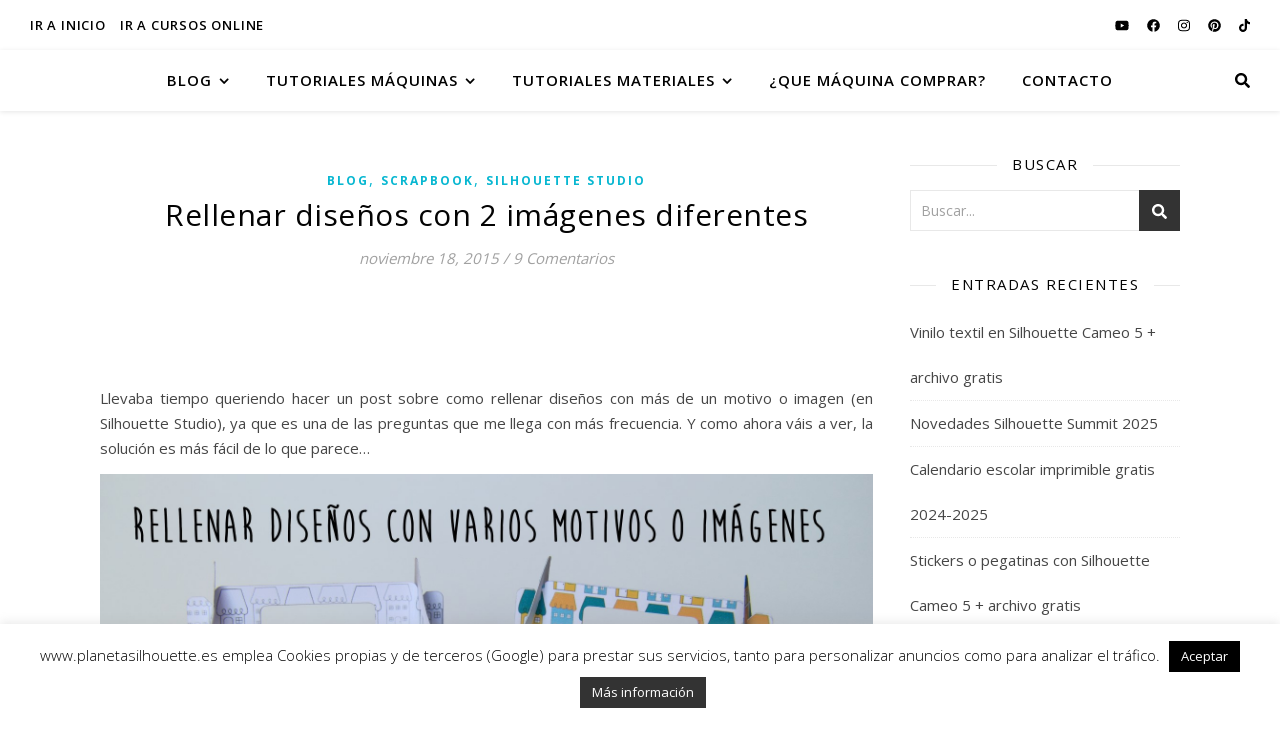

--- FILE ---
content_type: text/html; charset=UTF-8
request_url: https://www.planetasilhouette.es/rellenar-disenos-con-2-imagenes-diferentes/
body_size: 23747
content:
<!DOCTYPE html>
<html lang="es">
<head>
	<meta charset="UTF-8">
	<meta name="viewport" content="width=device-width, initial-scale=1.0, maximum-scale=1.0, user-scalable=no" />

	<title>Rellenar diseños con 2 imágenes diferentes &#8211; Planeta Silhouette</title>
<link rel='dns-prefetch' href='//www.googletagmanager.com' />
<link rel='dns-prefetch' href='//fonts.googleapis.com' />
<link rel='dns-prefetch' href='//s.w.org' />
<link rel='dns-prefetch' href='//pagead2.googlesyndication.com' />
<link rel="alternate" type="application/rss+xml" title="Planeta Silhouette &raquo; Feed" href="https://www.planetasilhouette.es/feed/" />
<link rel="alternate" type="application/rss+xml" title="Planeta Silhouette &raquo; Feed de los comentarios" href="https://www.planetasilhouette.es/comments/feed/" />
<link rel="alternate" type="application/rss+xml" title="Planeta Silhouette &raquo; Comentario Rellenar diseños con 2 imágenes diferentes del feed" href="https://www.planetasilhouette.es/rellenar-disenos-con-2-imagenes-diferentes/feed/" />
		<script type="text/javascript">
			window._wpemojiSettings = {"baseUrl":"https:\/\/s.w.org\/images\/core\/emoji\/13.0.1\/72x72\/","ext":".png","svgUrl":"https:\/\/s.w.org\/images\/core\/emoji\/13.0.1\/svg\/","svgExt":".svg","source":{"concatemoji":"https:\/\/www.planetasilhouette.es\/wp-includes\/js\/wp-emoji-release.min.js?ver=5.6.16"}};
			!function(e,a,t){var n,r,o,i=a.createElement("canvas"),p=i.getContext&&i.getContext("2d");function s(e,t){var a=String.fromCharCode;p.clearRect(0,0,i.width,i.height),p.fillText(a.apply(this,e),0,0);e=i.toDataURL();return p.clearRect(0,0,i.width,i.height),p.fillText(a.apply(this,t),0,0),e===i.toDataURL()}function c(e){var t=a.createElement("script");t.src=e,t.defer=t.type="text/javascript",a.getElementsByTagName("head")[0].appendChild(t)}for(o=Array("flag","emoji"),t.supports={everything:!0,everythingExceptFlag:!0},r=0;r<o.length;r++)t.supports[o[r]]=function(e){if(!p||!p.fillText)return!1;switch(p.textBaseline="top",p.font="600 32px Arial",e){case"flag":return s([127987,65039,8205,9895,65039],[127987,65039,8203,9895,65039])?!1:!s([55356,56826,55356,56819],[55356,56826,8203,55356,56819])&&!s([55356,57332,56128,56423,56128,56418,56128,56421,56128,56430,56128,56423,56128,56447],[55356,57332,8203,56128,56423,8203,56128,56418,8203,56128,56421,8203,56128,56430,8203,56128,56423,8203,56128,56447]);case"emoji":return!s([55357,56424,8205,55356,57212],[55357,56424,8203,55356,57212])}return!1}(o[r]),t.supports.everything=t.supports.everything&&t.supports[o[r]],"flag"!==o[r]&&(t.supports.everythingExceptFlag=t.supports.everythingExceptFlag&&t.supports[o[r]]);t.supports.everythingExceptFlag=t.supports.everythingExceptFlag&&!t.supports.flag,t.DOMReady=!1,t.readyCallback=function(){t.DOMReady=!0},t.supports.everything||(n=function(){t.readyCallback()},a.addEventListener?(a.addEventListener("DOMContentLoaded",n,!1),e.addEventListener("load",n,!1)):(e.attachEvent("onload",n),a.attachEvent("onreadystatechange",function(){"complete"===a.readyState&&t.readyCallback()})),(n=t.source||{}).concatemoji?c(n.concatemoji):n.wpemoji&&n.twemoji&&(c(n.twemoji),c(n.wpemoji)))}(window,document,window._wpemojiSettings);
		</script>
		<style type="text/css">
img.wp-smiley,
img.emoji {
	display: inline !important;
	border: none !important;
	box-shadow: none !important;
	height: 1em !important;
	width: 1em !important;
	margin: 0 .07em !important;
	vertical-align: -0.1em !important;
	background: none !important;
	padding: 0 !important;
}
</style>
	<link rel='stylesheet' id='ch_css_base-css'  href='https://www.planetasilhouette.es/wp-content/plugins/contesthopper/css/ch_base.css?ver=5.6.16' type='text/css' media='all' />
<link rel='stylesheet' id='sb_instagram_styles-css'  href='https://www.planetasilhouette.es/wp-content/plugins/instagram-feed/css/sbi-styles.min.css?ver=2.8' type='text/css' media='all' />
<link rel='stylesheet' id='wp-block-library-css'  href='https://www.planetasilhouette.es/wp-includes/css/dist/block-library/style.min.css?ver=5.6.16' type='text/css' media='all' />
<link rel='stylesheet' id='cptch_stylesheet-css'  href='https://www.planetasilhouette.es/wp-content/plugins/captcha/css/front_end_style.css?ver=4.4.5' type='text/css' media='all' />
<link rel='stylesheet' id='dashicons-css'  href='https://www.planetasilhouette.es/wp-includes/css/dashicons.min.css?ver=5.6.16' type='text/css' media='all' />
<link rel='stylesheet' id='cptch_desktop_style-css'  href='https://www.planetasilhouette.es/wp-content/plugins/captcha/css/desktop_style.css?ver=4.4.5' type='text/css' media='all' />
<link rel='stylesheet' id='contact-form-7-css'  href='https://www.planetasilhouette.es/wp-content/plugins/contact-form-7/includes/css/styles.css?ver=5.3.2' type='text/css' media='all' />
<link rel='stylesheet' id='cookie-law-info-css'  href='https://www.planetasilhouette.es/wp-content/plugins/cookie-law-info/public/css/cookie-law-info-public.css?ver=2.0.0' type='text/css' media='all' />
<link rel='stylesheet' id='cookie-law-info-gdpr-css'  href='https://www.planetasilhouette.es/wp-content/plugins/cookie-law-info/public/css/cookie-law-info-gdpr.css?ver=2.0.0' type='text/css' media='all' />
<link rel='stylesheet' id='zilla-likes-css'  href='https://www.planetasilhouette.es/wp-content/plugins/likes/styles/zilla-likes.css?ver=5.6.16' type='text/css' media='all' />
<link rel='stylesheet' id='ashe-style-css'  href='https://www.planetasilhouette.es/wp-content/themes/ashe-pro-premium/style.css?ver=3.5.9' type='text/css' media='all' />
<link rel='stylesheet' id='ashe-responsive-css'  href='https://www.planetasilhouette.es/wp-content/themes/ashe-pro-premium/assets/css/responsive.css?ver=3.5.9' type='text/css' media='all' />
<link rel='stylesheet' id='fontello-css'  href='https://www.planetasilhouette.es/wp-content/themes/ashe-pro-premium/assets/css/fontello.css?ver=3.5.4' type='text/css' media='all' />
<link rel='stylesheet' id='slick-css'  href='https://www.planetasilhouette.es/wp-content/themes/ashe-pro-premium/assets/css/slick.css?ver=5.6.16' type='text/css' media='all' />
<link rel='stylesheet' id='scrollbar-css'  href='https://www.planetasilhouette.es/wp-content/themes/ashe-pro-premium/assets/css/perfect-scrollbar.css?ver=5.6.16' type='text/css' media='all' />
<link rel='stylesheet' id='ashe_enqueue_Dancing_Script-css'  href='https://fonts.googleapis.com/css?family=Dancing+Script%3A100%2C200%2C300%2C400%2C500%2C600%2C700%2C800%2C900&#038;ver=1.0.0' type='text/css' media='all' />
<link rel='stylesheet' id='ashe_enqueue_Open_Sans-css'  href='https://fonts.googleapis.com/css?family=Open+Sans%3A100%2C200%2C300%2C400%2C500%2C600%2C700%2C800%2C900&#038;ver=1.0.0' type='text/css' media='all' />
<link rel='stylesheet' id='recent-posts-widget-with-thumbnails-public-style-css'  href='https://www.planetasilhouette.es/wp-content/plugins/recent-posts-widget-with-thumbnails/public.css?ver=7.0.2' type='text/css' media='all' />
<link rel='stylesheet' id='wpgdprc.css-css'  href='https://www.planetasilhouette.es/wp-content/plugins/wp-gdpr-compliance/assets/css/front.min.css?ver=1613756505' type='text/css' media='all' />
<style id='wpgdprc.css-inline-css' type='text/css'>

            div.wpgdprc .wpgdprc-switch .wpgdprc-switch-inner:before { content: 'Sí'; }
            div.wpgdprc .wpgdprc-switch .wpgdprc-switch-inner:after { content: 'No'; }
        
</style>
<script type='text/javascript' src='https://www.planetasilhouette.es/wp-includes/js/jquery/jquery.min.js?ver=3.5.1' id='jquery-core-js'></script>
<script type='text/javascript' src='https://www.planetasilhouette.es/wp-includes/js/jquery/jquery-migrate.min.js?ver=3.3.2' id='jquery-migrate-js'></script>
<script type='text/javascript' id='cookie-law-info-js-extra'>
/* <![CDATA[ */
var Cli_Data = {"nn_cookie_ids":[],"cookielist":[],"non_necessary_cookies":{"necessary":[],"non-necessary":[]},"ccpaEnabled":"","ccpaRegionBased":"","ccpaBarEnabled":"","ccpaType":"gdpr","js_blocking":"","custom_integration":"","triggerDomRefresh":""};
var cli_cookiebar_settings = {"animate_speed_hide":"500","animate_speed_show":"500","background":"#fff","border":"#444","border_on":"","button_1_button_colour":"#000","button_1_button_hover":"#000000","button_1_link_colour":"#fff","button_1_as_button":"1","button_1_new_win":"","button_2_button_colour":"#333","button_2_button_hover":"#292929","button_2_link_colour":"#ffffff","button_2_as_button":"1","button_2_hidebar":"","button_3_button_colour":"#000","button_3_button_hover":"#000000","button_3_link_colour":"#fff","button_3_as_button":"1","button_3_new_win":"","button_4_button_colour":"#000","button_4_button_hover":"#000000","button_4_link_colour":"#333333","button_4_as_button":"","font_family":"inherit","header_fix":"1","notify_animate_hide":"1","notify_animate_show":"","notify_div_id":"#cookie-law-info-bar","notify_position_horizontal":"right","notify_position_vertical":"bottom","scroll_close":"","scroll_close_reload":"","accept_close_reload":"","reject_close_reload":"","showagain_tab":"1","showagain_background":"#fff","showagain_border":"#000","showagain_div_id":"#cookie-law-info-again","showagain_x_position":"100px","text":"#000","show_once_yn":"","show_once":"10000","logging_on":"","as_popup":"","popup_overlay":"1","bar_heading_text":"","cookie_bar_as":"banner","popup_showagain_position":"bottom-right","widget_position":"left"};
var log_object = {"ajax_url":"https:\/\/www.planetasilhouette.es\/wp-admin\/admin-ajax.php"};
/* ]]> */
</script>
<script type='text/javascript' src='https://www.planetasilhouette.es/wp-content/plugins/cookie-law-info/public/js/cookie-law-info-public.js?ver=2.0.0' id='cookie-law-info-js'></script>
<script type='text/javascript' id='zilla-likes-js-extra'>
/* <![CDATA[ */
var zilla = {"ajaxurl":"https:\/\/www.planetasilhouette.es\/wp-admin\/admin-ajax.php"};
var zilla_likes = {"ajaxurl":"https:\/\/www.planetasilhouette.es\/wp-admin\/admin-ajax.php"};
/* ]]> */
</script>
<script type='text/javascript' src='https://www.planetasilhouette.es/wp-content/plugins/likes/scripts/zilla-likes.js?ver=5.6.16' id='zilla-likes-js'></script>

<!-- Fragmento de código de Google Analytics añadido por Site Kit -->
<script type='text/javascript' src='https://www.googletagmanager.com/gtag/js?id=UA-62275072-1' id='google_gtagjs-js' async></script>
<script type='text/javascript' id='google_gtagjs-js-after'>
window.dataLayer = window.dataLayer || [];function gtag(){dataLayer.push(arguments);}
gtag('set', 'linker', {"domains":["www.planetasilhouette.es"]} );
gtag("js", new Date());
gtag("set", "developer_id.dZTNiMT", true);
gtag("config", "UA-62275072-1", {"anonymize_ip":true});
gtag("config", "G-BRNP2HE617");
</script>

<!-- Final del fragmento de código de Google Analytics añadido por Site Kit -->
<link rel="https://api.w.org/" href="https://www.planetasilhouette.es/wp-json/" /><link rel="alternate" type="application/json" href="https://www.planetasilhouette.es/wp-json/wp/v2/posts/3013" /><link rel="EditURI" type="application/rsd+xml" title="RSD" href="https://www.planetasilhouette.es/xmlrpc.php?rsd" />
<link rel="wlwmanifest" type="application/wlwmanifest+xml" href="https://www.planetasilhouette.es/wp-includes/wlwmanifest.xml" /> 
<meta name="generator" content="WordPress 5.6.16" />
<link rel="canonical" href="https://www.planetasilhouette.es/rellenar-disenos-con-2-imagenes-diferentes/" />
<link rel='shortlink' href='https://www.planetasilhouette.es/?p=3013' />
<link rel="alternate" type="application/json+oembed" href="https://www.planetasilhouette.es/wp-json/oembed/1.0/embed?url=https%3A%2F%2Fwww.planetasilhouette.es%2Frellenar-disenos-con-2-imagenes-diferentes%2F" />
<link rel="alternate" type="text/xml+oembed" href="https://www.planetasilhouette.es/wp-json/oembed/1.0/embed?url=https%3A%2F%2Fwww.planetasilhouette.es%2Frellenar-disenos-con-2-imagenes-diferentes%2F&#038;format=xml" />
<meta name="generator" content="Site Kit by Google 1.101.0" /><style type="text/css">
ul.scfw_16px li, ul.scfw_24px li, ul.scfw_32px li, ul.scfw_16px li a, ul.scfw_24px li a, ul.scfw_32px li a {
	display:inline !important;
	float:none !important;
	border:0 !important;
	background:transparent none !important;
	margin:0 !important;
	padding:0 !important;
}
ul.scfw_16px li {
	margin:0 2px 0 0 !important;
}
ul.scfw_24px li {
	margin:0 3px 0 0 !important;
}
ul.scfw_32px li {
	margin:0 5px 0 0 !important;
}
ul.scfw_text_img li:before, ul.scfw_16px li:before, ul.scfw_24px li:before, ul.scfw_32px li:before {
	content:none !important;
}
.scfw img {
	float:none !important;
}
</style>	
	<meta property="og:image" content="https://www.planetasilhouette.es/wp-content/uploads/2015/09/Rellenardiseños-Large-1024x682.jpg"/><meta property="og:image:width" content="960"/><meta property="og:image:height" content="639"/><meta property="og:title" content="Rellenar diseños con 2 imágenes diferentes"/><meta property="og:description" content="Llevaba tiempo queriendo hacer un post sobre como rellenar diseños con más de un motivo o imagen (en Silhouette Studio), ya que es una de las preguntas que me llega con más frecuencia. Y como ahora váis a ver, la solución es más fácil de lo que parece&#8230; Lo primero que hay que saber, es&hellip;" /><meta property="og:url" content="https://www.planetasilhouette.es/rellenar-disenos-con-2-imagenes-diferentes/"/><meta property="og:type" content="website"><meta property="og:locale" content="es" /><meta property="og:site_name" content="Planeta Silhouette"/><style id="ashe_dynamic_css">body {background-color: #ffffff;}#top-bar,#top-menu .sub-menu {background-color: #ffffff;}#top-bar a {color: #000000;}#top-menu .sub-menu,#top-menu .sub-menu a {border-color: rgba(0,0,0, 0.05);}#top-bar a:hover,#top-bar li.current-menu-item > a,#top-bar li.current-menu-ancestor > a,#top-bar .sub-menu li.current-menu-item > a,#top-bar .sub-menu li.current-menu-ancestor> a {color: #000000;}.header-logo a,.site-description {color: #111111;}.entry-header {background-color: #ffffff;}#main-nav,#main-menu .sub-menu,#main-nav #s {background-color: #ffffff;}#main-nav a,#main-nav .svg-inline--fa,#main-nav #s,.instagram-title h2 {color: #000000;}.main-nav-sidebar span,.mobile-menu-btn span {background-color: #000000;}#main-nav {box-shadow: 0px 1px 5px rgba(0,0,0, 0.1);}#main-menu .sub-menu,#main-menu .sub-menu a {border-color: rgba(0,0,0, 0.05);}#main-nav #s::-webkit-input-placeholder { /* Chrome/Opera/Safari */color: rgba(0,0,0, 0.7);}#main-nav #s::-moz-placeholder { /* Firefox 19+ */color: rgba(0,0,0, 0.7);}#main-nav #s:-ms-input-placeholder { /* IE 10+ */color: rgba(0,0,0, 0.7);}#main-nav #s:-moz-placeholder { /* Firefox 18- */color: rgba(0,0,0, 0.7);}#main-nav a:hover,#main-nav .svg-inline--fa:hover,#main-nav li.current-menu-item > a,#main-nav li.current-menu-ancestor > a,#main-nav .sub-menu li.current-menu-item > a,#main-nav .sub-menu li.current-menu-ancestor> a {color: #000000;}.main-nav-sidebar:hover span,.mobile-menu-btn:hover span {background-color: #000000;}/* Background */.sidebar-alt,.main-content,.featured-slider-area,#featured-links,.page-content select,.page-content input,.page-content textarea {background-color: #ffffff;}.page-content #featured-links h6,.instagram-title h2 {background-color: rgba(255,255,255, 0.85);}.ashe_promo_box_widget h6 {background-color: #ffffff;}.ashe_promo_box_widget .promo-box:after{border-color: #ffffff;}/* Text */.page-content,.page-content select,.page-content input,.page-content textarea,.page-content .post-author a,.page-content .ashe-widget a,.page-content .comment-author,.page-content #featured-links h6,.ashe_promo_box_widget h6 {color: #464646;}/* Title */.page-content h1,.page-content h2,.page-content h3,.page-content h4,.page-content h5,.page-content h6,.page-content .post-title a,.page-content .author-description h4 a,.page-content .related-posts h4 a,.page-content .blog-pagination .previous-page a,.page-content .blog-pagination .next-page a,blockquote,.page-content .post-share a {color: #030303;}.sidebar-alt-close-btn span {background-color: #030303;}.page-content .post-title a:hover {color: rgba(3,3,3, 0.75);}/* Meta */.page-content .post-date,.page-content .post-comments,.page-content .meta-sep,.page-content .post-author,.page-content [data-layout*="list"] .post-author a,.page-content .related-post-date,.page-content .comment-meta a,.page-content .author-share a,.page-content .post-tags a,.page-content .tagcloud a,.widget_categories li,.widget_archive li,.ashe-subscribe-text p,.rpwwt-post-author,.rpwwt-post-categories,.rpwwt-post-date,.rpwwt-post-comments-number {color: #a1a1a1;}.page-content input::-webkit-input-placeholder { /* Chrome/Opera/Safari */color: #a1a1a1;}.page-content input::-moz-placeholder { /* Firefox 19+ */color: #a1a1a1;}.page-content input:-ms-input-placeholder { /* IE 10+ */color: #a1a1a1;}.page-content input:-moz-placeholder { /* Firefox 18- */color: #a1a1a1;}/* Accent */.page-content a,.post-categories,#page-wrap .ashe-widget.widget_text a,#page-wrap .ashe-widget.ashe_author_widget a {color: #08b7d1;}/* Disable TMP.page-content .elementor a,.page-content .elementor a:hover {color: inherit;}*/.ps-container > .ps-scrollbar-y-rail > .ps-scrollbar-y {background: #08b7d1;}.page-content a:hover {color: rgba(8,183,209, 0.8);}blockquote {border-color: #08b7d1;}.slide-caption {color: #ffffff;background: #08b7d1;}/* Selection */::-moz-selection {color: #ffffff;background: #fdc944;}::selection {color: #ffffff;background: #fdc944;}.page-content .wprm-rating-star svg polygon {stroke: #08b7d1;}.page-content .wprm-rating-star-full svg polygon,.page-content .wprm-comment-rating svg path,.page-content .comment-form-wprm-rating svg path{fill: #08b7d1;}/* Border */.page-content .post-footer,[data-layout*="list"] .blog-grid > li,.page-content .author-description,.page-content .related-posts,.page-content .entry-comments,.page-content .ashe-widget li,.page-content #wp-calendar,.page-content #wp-calendar caption,.page-content #wp-calendar tbody td,.page-content .widget_nav_menu li a,.page-content .widget_pages li a,.page-content .tagcloud a,.page-content select,.page-content input,.page-content textarea,.widget-title h2:before,.widget-title h2:after,.post-tags a,.gallery-caption,.wp-caption-text,table tr,table th,table td,pre,.page-content .wprm-recipe-instruction {border-color: #e8e8e8;}.page-content .wprm-recipe {box-shadow: 0 0 3px 1px #e8e8e8;}hr {background-color: #e8e8e8;}.wprm-recipe-details-container,.wprm-recipe-notes-container p {background-color: rgba(232,232,232, 0.4);}/* Buttons */.widget_search .svg-fa-wrap,.widget_search #searchsubmit,.single-navigation i,.page-content input.submit,.page-content .blog-pagination.numeric a,.page-content .blog-pagination.load-more a,.page-content .mc4wp-form-fields input[type="submit"],.page-content .widget_wysija input[type="submit"],.page-content .post-password-form input[type="submit"],.page-content .wpcf7 [type="submit"],.page-content .wprm-recipe-print,.page-content .wprm-jump-to-recipe-shortcode,.page-content .wprm-print-recipe-shortcode {color: #ffffff;background-color: #333333;}.single-navigation i:hover,.page-content input.submit:hover,.ashe-boxed-style .page-content input.submit:hover,.page-content .blog-pagination.numeric a:hover,.ashe-boxed-style .page-content .blog-pagination.numeric a:hover,.page-content .blog-pagination.numeric span,.page-content .blog-pagination.load-more a:hover,.ashe-boxed-style .page-content .blog-pagination.load-more a:hover,.page-content .mc4wp-form-fields input[type="submit"]:hover,.page-content .widget_wysija input[type="submit"]:hover,.page-content .post-password-form input[type="submit"]:hover,.page-content .wpcf7 [type="submit"]:hover,.page-content .wprm-recipe-print:hover,.page-content .wprm-jump-to-recipe-shortcode:hover,.page-content .wprm-print-recipe-shortcode:hover {color: #ffffff;background-color: #fdc944;}/* Image Overlay */.image-overlay,#infscr-loading,.page-content h4.image-overlay,.image-overlay a,.post-slider .prev-arrow,.post-slider .next-arrow,.header-slider-prev-arrow,.header-slider-next-arrow,.page-content .image-overlay a,#featured-slider .slick-arrow,#featured-slider .slider-dots,.header-slider-dots {color: #ffffff;}.image-overlay,#infscr-loading,.page-content h4.image-overlay {background-color: rgba(73,73,73, 0.3);}/* Background */#page-footer,#page-footer select,#page-footer input,#page-footer textarea {background-color: #f6f6f6;}/* Text */#page-footer,#page-footer a,#page-footer select,#page-footer input,#page-footer textarea {color: #333333;}/* Title */#page-footer h1,#page-footer h2,#page-footer h3,#page-footer h4,#page-footer h5,#page-footer h6 {color: #111111;}/* Accent */#page-footer a:hover {color: #fdc944;}/* Border */#page-footer a,#page-footer .ashe-widget li,#page-footer #wp-calendar,#page-footer #wp-calendar caption,#page-footer #wp-calendar th,#page-footer #wp-calendar td,#page-footer .widget_nav_menu li a,#page-footer select,#page-footer input,#page-footer textarea,#page-footer .widget-title h2:before,#page-footer .widget-title h2:after,.footer-widgets,.category-description {border-color: #e0dbdb;}#page-footer hr {background-color: #e0dbdb;}.ashe-preloader-wrap {background-color: #333333;}@media screen and ( max-width: 768px ) {.mini-logo a {max-width: 60px !important;} }@media screen and ( max-width: 768px ) {#featured-links {display: none;}}@media screen and ( max-width: 640px ) {.related-posts {display: none;}}.header-logo a {font-family: 'Dancing Script';font-size: 120px;line-height: 120px;letter-spacing: -1px;font-weight: 700;}.site-description {font-family: 'Dancing Script';}.header-logo .site-description {font-size: 18px;}#top-menu li a {font-family: 'Open Sans';font-size: 13px;line-height: 50px;letter-spacing: 0.8px;font-weight: 600;}.top-bar-socials a {font-size: 13px;line-height: 50px;}#top-bar .mobile-menu-btn {line-height: 50px;}#top-menu .sub-menu > li > a {font-size: 11px;line-height: 3.7;letter-spacing: 0.8px;}@media screen and ( max-width: 979px ) {.top-bar-socials {float: none !important;}.top-bar-socials a {line-height: 40px !important;}}#main-menu li a,.mobile-menu-btn a {font-family: 'Open Sans';font-size: 15px;line-height: 60px;letter-spacing: 1px;font-weight: 600;}#mobile-menu li {font-family: 'Open Sans';font-size: 15px;line-height: 3.4;letter-spacing: 1px;font-weight: 600;}.main-nav-search,#main-nav #s,.dark-mode-switcher,.main-nav-socials-trigger {font-size: 15px;line-height: 60px;}#main-nav #s {line-height: 61px;}#main-menu li.menu-item-has-children>a:after {font-size: 15px;}#main-nav {min-height:60px;}.main-nav-sidebar,.mini-logo {height:60px;}#main-menu .sub-menu > li > a,#mobile-menu .sub-menu > li {font-size: 12px;line-height: 3.8;letter-spacing: 0.8px;}.mobile-menu-btn {font-size: 18px;line-height: 60px;}.main-nav-socials a {font-size: 14px;line-height: 60px;}#top-menu li a,#main-menu li a,#mobile-menu li,.mobile-menu-btn a {text-transform: uppercase;}.post-meta,#wp-calendar thead th,#wp-calendar caption,h1,h2,h3,h4,h5,h6,blockquote p,#reply-title,#reply-title a {font-family: 'Open Sans';}/* font size 40px */h1 {font-size: 30px;}/* font size 36px */h2 {font-size: 27px;}/* font size 30px */h3 {font-size: 23px;}/* font size 24px */h4 {font-size: 18px;}/* font size 22px */h5,.page-content .wprm-recipe-name,.page-content .wprm-recipe-header {font-size: 16px;}/* font size 20px */h6 {font-size: 15px;}/* font size 19px */blockquote p {font-size: 16px;}/* font size 18px */.related-posts h4 a {font-size: 16px;}/* font size 16px */.author-description h4,.category-description h4,#reply-title,#reply-title a,.comment-title,.widget-title h2,.ashe_author_widget h3 {font-size: 15px;}.post-title,.page-title {line-height: 44px;}/* letter spacing 0.5px */.slider-title,.post-title,.page-title,.related-posts h4 a {letter-spacing: 0.5px;}/* letter spacing 1.5px */.widget-title h2,.author-description h4,.category-description h4,.comment-title,#reply-title,#reply-title a,.ashe_author_widget h3 {letter-spacing: 1.5px;}/* letter spacing 2px */.related-posts h3 {letter-spacing: 2px;}/* font weight */h1,h2,h3,h4,h5,h6 {font-weight: 400;}h1,h2,h3,h4,h5,h6 {font-style: normal;}h1,h2,h3,h4,h5,h6 {text-transform: none;}body,.page-404 h2,#featured-links h6,.ashe_promo_box_widget h6,.comment-author,.related-posts h3,.instagram-title h2,input,textarea,select,.no-result-found h1,.ashe-subscribe-text h4,.widget_wysija_cont .updated,.widget_wysija_cont .error,.widget_wysija_cont .xdetailed-errors {font-family: 'Open Sans';}body,.page-404 h2,.no-result-found h1 {font-weight: 400;}body,.comment-author {font-size: 15px;}body p,.post-content,.post-content li,.comment-text li {line-height: 25px;}/* letter spacing 0 */body p,.post-content,.comment-author,.widget_recent_comments li,.widget_meta li,.widget_recent_comments li,.widget_pages > ul > li,.widget_archive li,.widget_categories > ul > li,.widget_recent_entries ul li,.widget_nav_menu li,.related-post-date,.post-media .image-overlay a,.post-meta,.rpwwt-post-title {letter-spacing: 0px;}/* letter spacing 0.5 + */.post-author,.post-media .image-overlay span,blockquote p {letter-spacing: 0.5px;}/* letter spacing 1 + */#main-nav #searchform input,#featured-links h6,.ashe_promo_box_widget h6,.instagram-title h2,.ashe-subscribe-text h4,.page-404 p,#wp-calendar caption {letter-spacing: 1px;}/* letter spacing 2 + */.comments-area #submit,.tagcloud a,.mc4wp-form-fields input[type='submit'],.widget_wysija input[type='submit'],.slider-read-more a,.post-categories a,.read-more a,.no-result-found h1,.blog-pagination a,.blog-pagination span {letter-spacing: 2px;}/* font size 18px */.post-media .image-overlay p,.post-media .image-overlay a {font-size: 18px;}/* font size 16px */.ashe_social_widget .social-icons a {font-size: 16px;}/* font size 14px */.post-author,.post-share,.related-posts h3,input,textarea,select,.comment-reply-link,.wp-caption-text,.author-share a,#featured-links h6,.ashe_promo_box_widget h6,#wp-calendar,.instagram-title h2 {font-size: 14px;}/* font size 13px */.slider-categories,.slider-read-more a,.read-more a,.blog-pagination a,.blog-pagination span,.footer-socials a,.rpwwt-post-author,.rpwwt-post-categories,.rpwwt-post-date,.rpwwt-post-comments-number,.copyright-info,.footer-menu-container {font-size: 13px;}/* font size 12px */.post-categories a,.post-tags a,.widget_recent_entries ul li span,#wp-calendar caption,#wp-calendar tfoot #prev a,#wp-calendar tfoot #next a {font-size: 12px;}/* font size 11px */.related-post-date,.comment-meta,.tagcloud a {font-size: 11px !important;}.boxed-wrapper {max-width: 1140px;}.sidebar-alt {max-width: 340px;left: -340px; padding: 85px 35px 0px;}.sidebar-left,.sidebar-right {width: 307px;}[data-layout*="rsidebar"] .main-container,[data-layout*="lsidebar"] .main-container {float: left;width: calc(100% - 307px);width: -webkit-calc(100% - 307px);}[data-layout*="lrsidebar"] .main-container {width: calc(100% - 614px);width: -webkit-calc(100% - 614px);}[data-layout*="fullwidth"] .main-container {width: 100%;}#top-bar > div,#main-nav > div,#featured-links,.main-content,.page-footer-inner,.featured-slider-area.boxed-wrapper {padding-left: 30px;padding-right: 30px;}[data-layout*="list"] .blog-grid .has-post-thumbnail .post-media,[data-layout*="list"] .blog-grid .format-gallery .post-media {float: left;max-width: 300px;width: 100%;}[data-layout*="list"] .blog-grid .has-post-thumbnail .post-content-wrap,[data-layout*="list"] .blog-grid .format-gallery .post-content-wrap {width: calc(100% - 300px);width: -webkit-calc(100% - 300px);float: left;padding-left: 37px;}[data-layout*="list"] .blog-grid > li {padding-bottom: 30px;}.ashe-instagram-widget #sb_instagram {max-width: none !important;}.ashe-instagram-widget #sbi_images {display: -webkit-box;display: -ms-flexbox;display: flex;}.ashe-instagram-widget #sbi_images .sbi_photo {height: auto !important;}.ashe-instagram-widget #sbi_images .sbi_photo img {display: block !important;}.ashe-widget #sbi_images .sbi_photo {/*height: auto !important;*/}.ashe-widget #sbi_images .sbi_photo img {display: block !important;}#top-menu {float: left;}.top-bar-socials {float: right;}.entry-header {height: 500px;background-size: cover;}.entry-header-slider div {height: 500px;}.entry-header {background-position: center center;}.header-logo {padding-top: 120px;}.logo-img {max-width: 500px;}.mini-logo a {max-width: 70px;}.header-logo .site-title,.site-description {display: none;}@media screen and (max-width: 880px) {.logo-img { max-width: 300px;}}#main-nav {text-align: center;}.main-nav-icons.main-nav-socials-mobile {left: 30px;}.main-nav-socials-trigger {position: absolute;top: 0px;left: 30px;}.main-nav-sidebar + .main-nav-socials-trigger {left: 60px;}.mini-logo + .main-nav-socials-trigger {right: 60px;left: auto;}.main-nav-sidebar {position: absolute;top: 0px;left: 30px;z-index: 1;}.main-nav-icons {position: absolute;top: 0px;right: 30px;z-index: 2;}.mini-logo {position: absolute;left: auto;top: 0;}.main-nav-sidebar ~ .mini-logo {margin-left: 30px;}#featured-slider.boxed-wrapper {max-width: 1140px;}.slider-item-bg {height: 540px;}#featured-links .featured-link {margin-top: 20px;}#featured-links .featured-link {margin-right: 20px;}#featured-links .featured-link:nth-of-type(3n) {margin-right: 0;}#featured-links .featured-link {width: calc( (100% - 40px) / 3 - 1px);width: -webkit-calc( (100% - 40px) / 3 - 1px);}.featured-link:nth-child(1) .cv-inner {display: none;}.featured-link:nth-child(2) .cv-inner {display: none;}.featured-link:nth-child(3) .cv-inner {display: none;}.featured-link:nth-child(4) .cv-inner {display: none;}.featured-link:nth-child(5) .cv-inner {display: none;}.featured-link:nth-child(6) .cv-inner {display: none;}.blog-grid > li,.main-container .featured-slider-area {margin-bottom: 30px;}[data-layout*="col2"] .blog-grid > li,[data-layout*="col3"] .blog-grid > li,[data-layout*="col4"] .blog-grid > li {display: inline-block;vertical-align: top;margin-right: 37px;}[data-layout*="col2"] .blog-grid > li:nth-of-type(2n+2),[data-layout*="col3"] .blog-grid > li:nth-of-type(3n+3),[data-layout*="col4"] .blog-grid > li:nth-of-type(4n+4) {margin-right: 0;}[data-layout*="col1"] .blog-grid > li {width: 100%;}[data-layout*="col2"] .blog-grid > li {width: calc((100% - 37px ) / 2 - 1px);width: -webkit-calc((100% - 37px ) / 2 - 1px);}[data-layout*="col3"] .blog-grid > li {width: calc((100% - 2 * 37px ) / 3 - 2px);width: -webkit-calc((100% - 2 * 37px ) / 3 - 2px);}[data-layout*="col4"] .blog-grid > li {width: calc((100% - 3 * 37px ) / 4 - 1px);width: -webkit-calc((100% - 3 * 37px ) / 4 - 1px);}[data-layout*="rsidebar"] .sidebar-right {padding-left: 37px;}[data-layout*="lsidebar"] .sidebar-left {padding-right: 37px;}[data-layout*="lrsidebar"] .sidebar-right {padding-left: 37px;}[data-layout*="lrsidebar"] .sidebar-left {padding-right: 37px;}.blog-grid .post-header,.blog-grid .read-more,[data-layout*="list"] .post-share {text-align: center;}p.has-drop-cap:not(:focus)::first-letter {float: left;margin: 0px 12px 0 0;font-family: 'Open Sans';font-size: 80px;line-height: 65px;text-align: center;text-transform: uppercase;color: #030303;}@-moz-document url-prefix() {p.has-drop-cap:not(:focus)::first-letter {margin-top: 10px !important;}}[data-dropcaps*='yes'] .post-content > p:first-of-type:first-letter {float: left;margin: 0px 12px 0 0;font-family: 'Open Sans';font-size: 80px;line-height: 65px;text-align: center;text-transform: uppercase;color: #030303;}@-moz-document url-prefix() {[data-dropcaps*='yes'] .post-content > p:first-of-type:first-letter {margin-top: 10px !important;}}.single .related-posts h3 {display: none;}.footer-widgets > .ashe-widget {width: 30%;margin-right: 5%;}.footer-widgets > .ashe-widget:nth-child(3n+3) {margin-right: 0;}.footer-widgets > .ashe-widget:nth-child(3n+4) {clear: both;}.copyright-info {float: right;}.footer-socials {float: left;}.footer-menu-container {float: right;}#footer-menu {float: left;}#footer-menu > li {margin-right: 5px;}.footer-menu-container:after {float: left;margin-right: 5px;}.cssload-fond{position:relative;margin:auto}.cssload-container-general{animation:cssload-animball_two 1.15s infinite;-o-animation:cssload-animball_two 1.15s infinite;-ms-animation:cssload-animball_two 1.15s infinite;-webkit-animation:cssload-animball_two 1.15s infinite;-moz-animation:cssload-animball_two 1.15s infinite;width:43px;height:43px}.cssload-internal{width:43px;height:43px;position:absolute}.cssload-ballcolor{width:19px;height:19px;border-radius:50%}.cssload-ball_1,.cssload-ball_2,.cssload-ball_3,.cssload-ball_4{position:absolute;animation:cssload-animball_one 1.15s infinite ease;-o-animation:cssload-animball_one 1.15s infinite ease;-ms-animation:cssload-animball_one 1.15s infinite ease;-webkit-animation:cssload-animball_one 1.15s infinite ease;-moz-animation:cssload-animball_one 1.15s infinite ease}.cssload-ball_1{background-color:#ffffff;top:0;left:0}.cssload-ball_2{background-color:#ffffff;top:0;left:23px}.cssload-ball_3{background-color:#ffffff;top:23px;left:0}.cssload-ball_4{background-color:#ffffff;top:23px;left:23px}@keyframes cssload-animball_one{0%{position:absolute}50%{top:12px;left:12px;position:absolute;opacity:.5}100%{position:absolute}}@-o-keyframes cssload-animball_one{0%{position:absolute}50%{top:12px;left:12px;position:absolute;opacity:.5}100%{position:absolute}}@-ms-keyframes cssload-animball_one{0%{position:absolute}50%{top:12px;left:12px;position:absolute;opacity:.5}100%{position:absolute}}@-webkit-keyframes cssload-animball_one{0%{position:absolute}50%{top:12px;left:12px;position:absolute;opacity:.5}100%{position:absolute}}@-moz-keyframes cssload-animball_one{0%{position:absolute}50%{top:12px;left:12px;position:absolute;opacity:.5}100%{position:absolute}}@keyframes cssload-animball_two{0%{transform:rotate(0deg) scale(1)}50%{transform:rotate(360deg) scale(1.3)}100%{transform:rotate(720deg) scale(1)}}@-o-keyframes cssload-animball_two{0%{-o-transform:rotate(0deg) scale(1)}50%{-o-transform:rotate(360deg) scale(1.3)}100%{-o-transform:rotate(720deg) scale(1)}}@-ms-keyframes cssload-animball_two{0%{-ms-transform:rotate(0deg) scale(1)}50%{-ms-transform:rotate(360deg) scale(1.3)}100%{-ms-transform:rotate(720deg) scale(1)}}@-webkit-keyframes cssload-animball_two{0%{-webkit-transform:rotate(0deg) scale(1)}50%{-webkit-transform:rotate(360deg) scale(1.3)}100%{-webkit-transform:rotate(720deg) scale(1)}}@-moz-keyframes cssload-animball_two{0%{-moz-transform:rotate(0deg) scale(1)}50%{-moz-transform:rotate(360deg) scale(1.3)}100%{-moz-transform:rotate(720deg) scale(1)}}</style>
<!-- Fragmento de código de Google Adsense añadido por Site Kit -->
<meta name="google-adsense-platform-account" content="ca-host-pub-2644536267352236">
<meta name="google-adsense-platform-domain" content="sitekit.withgoogle.com">
<!-- Final del fragmento de código de Google Adsense añadido por Site Kit -->
			<script type="text/javascript">
				var cli_flush_cache = true;
			</script>
      <meta name="onesignal" content="wordpress-plugin"/>
            <script>

      window.OneSignal = window.OneSignal || [];

      OneSignal.push( function() {
        OneSignal.SERVICE_WORKER_UPDATER_PATH = "OneSignalSDKUpdaterWorker.js.php";
        OneSignal.SERVICE_WORKER_PATH = "OneSignalSDKWorker.js.php";
        OneSignal.SERVICE_WORKER_PARAM = { scope: '/' };

        OneSignal.setDefaultNotificationUrl("https://www.planetasilhouette.es");
        var oneSignal_options = {};
        window._oneSignalInitOptions = oneSignal_options;

        oneSignal_options['wordpress'] = true;
oneSignal_options['appId'] = '708ee277-7113-4741-9adc-5e48bc0de9cc';
oneSignal_options['allowLocalhostAsSecureOrigin'] = true;
oneSignal_options['welcomeNotification'] = { };
oneSignal_options['welcomeNotification']['title'] = "Planeta Silhouette";
oneSignal_options['welcomeNotification']['message'] = "Gracias por suscribirte!";
oneSignal_options['path'] = "https://www.planetasilhouette.es/wp-content/plugins/onesignal-free-web-push-notifications/sdk_files/";
oneSignal_options['promptOptions'] = { };
oneSignal_options['notifyButton'] = { };
oneSignal_options['notifyButton']['enable'] = true;
oneSignal_options['notifyButton']['position'] = 'bottom-right';
oneSignal_options['notifyButton']['theme'] = 'inverse';
oneSignal_options['notifyButton']['size'] = 'large';
oneSignal_options['notifyButton']['showCredit'] = true;
oneSignal_options['notifyButton']['text'] = {};
oneSignal_options['notifyButton']['text']['tip.state.unsubscribed'] = '¿Quieres recibir noticificaciones espaciales?. ¡Toca la campana!';
oneSignal_options['notifyButton']['text']['tip.state.subscribed'] = 'Bip, bip! Gracias por suscribirte. Mi Planeta te avisará de las nuevas publicaciones';
oneSignal_options['notifyButton']['text']['tip.state.blocked'] = 'Oh! Acabas de bloquear las notificaciones';
oneSignal_options['notifyButton']['text']['message.action.subscribed'] = '¡Gracias por suscribirte!';
oneSignal_options['notifyButton']['text']['message.action.resubscribed'] = '¡Ya estás suscrito! Gracias por volver a mi Planeta';
oneSignal_options['notifyButton']['text']['message.action.unsubscribed'] = 'No recibirás más notificaciones planetarias';
oneSignal_options['notifyButton']['text']['dialog.main.title'] = 'Configurar notificaciones';
oneSignal_options['notifyButton']['text']['dialog.main.button.subscribe'] = 'Suscribirse';
oneSignal_options['notifyButton']['text']['dialog.main.button.unsubscribe'] = 'Cancelar suscripción';
oneSignal_options['notifyButton']['text']['dialog.blocked.title'] = 'Desbloquear notificaciones';
oneSignal_options['notifyButton']['text']['dialog.blocked.message'] = 'Sigue estas instrucciones para activar las notificaciones';
oneSignal_options['notifyButton']['colors'] = {};
oneSignal_options['notifyButton']['colors']['circle.background'] = '#00b7d1';
oneSignal_options['notifyButton']['colors']['circle.foreground'] = 'white';
oneSignal_options['notifyButton']['colors']['pulse.color'] = 'white';
oneSignal_options['notifyButton']['colors']['dialog.button.background'] = '#00b7d1';
oneSignal_options['notifyButton']['colors']['dialog.button.background.hovering'] = '#1db9a3';
oneSignal_options['notifyButton']['colors']['dialog.button.background.active'] = '#3e4243';
oneSignal_options['notifyButton']['colors']['dialog.button.foreground'] = 'White';
                OneSignal.init(window._oneSignalInitOptions);
                      });

      function documentInitOneSignal() {
        var oneSignal_elements = document.getElementsByClassName("OneSignal-prompt");

        var oneSignalLinkClickHandler = function(event) { OneSignal.push(['registerForPushNotifications']); event.preventDefault(); };        for(var i = 0; i < oneSignal_elements.length; i++)
          oneSignal_elements[i].addEventListener('click', oneSignalLinkClickHandler, false);
      }

      if (document.readyState === 'complete') {
           documentInitOneSignal();
      }
      else {
           window.addEventListener("load", function(event){
               documentInitOneSignal();
          });
      }
    </script>

<!-- Fragmento de código de Google Adsense añadido por Site Kit -->
<script  async src="https://pagead2.googlesyndication.com/pagead/js/adsbygoogle.js?client=ca-pub-2751881258772201&amp;host=ca-host-pub-2644536267352236" crossorigin="anonymous"></script>

<!-- Final del fragmento de código de Google Adsense añadido por Site Kit -->
<link rel="icon" href="https://www.planetasilhouette.es/wp-content/uploads/2015/05/favicon114-051-60x60.png" sizes="32x32" />
<link rel="icon" href="https://www.planetasilhouette.es/wp-content/uploads/2015/05/favicon114-051-280x280.png" sizes="192x192" />
<link rel="apple-touch-icon" href="https://www.planetasilhouette.es/wp-content/uploads/2015/05/favicon114-051-280x280.png" />
<meta name="msapplication-TileImage" content="https://www.planetasilhouette.es/wp-content/uploads/2015/05/favicon114-051-280x280.png" />
</head>

<body class="post-template-default single single-post postid-3013 single-format-standard wp-embed-responsive siteorigin-panels siteorigin-panels-before-js elementor-default elementor-kit-11181">

	<!-- Preloader -->
	
<div class="ashe-preloader-wrap">

	
	<div align="center" class="cssload-fond">
		<div class="cssload-container-general">
				<div class="cssload-internal"><div class="cssload-ballcolor cssload-ball_1"> </div></div>
				<div class="cssload-internal"><div class="cssload-ballcolor cssload-ball_2"> </div></div>
				<div class="cssload-internal"><div class="cssload-ballcolor cssload-ball_3"> </div></div>
				<div class="cssload-internal"><div class="cssload-ballcolor cssload-ball_4"> </div></div>
		</div>
	</div>

	
</div><!-- .ashe-preloader-wrap -->


	<!-- Page Wrapper -->
	<div id="page-wrap">

		<!-- Boxed Wrapper -->
		<div id="page-header" >

		
<!-- Instagram Widget -->

<div id="top-bar" class="clear-fix">
	<div >
		
		
		<div class="top-bar-socials">

			
			<a href="https://www.youtube.com/channel/UCqrtDja7a8LPiLEMOfySu7w" target="_blank">
					<i class="fab fa-youtube"></i>			</a>
			
							<a href="https://www.facebook.com/PlanetaSilhouette" target="_blank">
					<i class="fab fa-facebook"></i>				</a>
			
							<a href="https://www.instagram.com/planeta_silhouette/" target="_blank">
					<i class="fab fa-instagram"></i>				</a>
			
							<a href="https://www.pinterest.es/planetasilhouet/" target="_blank">
					<i class="fab fa-pinterest"></i>				</a>
			
							<a href="https://www.tiktok.com/@planetasilhouette?_t=8bjHQDHj9Sd&#038;_r=1" target="_blank">
					<i class="fab fa-tiktok"></i>				</a>
			
			
			
			
		</div>

	<nav class="top-menu-container"><ul id="top-menu" class=""><li id="menu-item-11239" class="menu-item menu-item-type-post_type menu-item-object-page menu-item-home menu-item-11239"><a href="https://www.planetasilhouette.es/">Ir a Inicio</a></li>
<li id="menu-item-11186" class="menu-item menu-item-type-custom menu-item-object-custom menu-item-11186"><a href="https://cursosonline.planetasilhouette.es">Ir a Cursos Online</a></li>
</ul></nav>
	</div>
</div><!-- #top-bar -->


<div id="main-nav" class="clear-fix" data-fixed="1" data-mobile-fixed="1">

	<div >

		<!-- Alt Sidebar Icon -->
		
		<!-- Mini Logo -->
		
		<!-- Social Trigger Icon -->
		
		<!-- Icons -->
		<div class="main-nav-icons">

			
			
						<div class="main-nav-search">
				<i class="fa fa-search"></i>
				<i class="fa fa-times"></i>
				<form role="search" method="get" id="searchform" class="clear-fix" action="https://www.planetasilhouette.es/"><input type="search" name="s" id="s" placeholder="Buscar..." data-placeholder="Escribe y pulsa la tecla intro..." value="" /><span class="svg-fa-wrap"><i class="fa fa-search"></i></span><input type="submit" id="searchsubmit" value="st" /></form>			</div>
					</div>

		<nav class="main-menu-container"><ul id="main-menu" class=""><li id="menu-item-23" class="menu-item menu-item-type-taxonomy menu-item-object-category current-post-ancestor current-menu-parent current-post-parent menu-item-has-children menu-item-23"><a title="Blog" href="https://www.planetasilhouette.es/category/blog/">Blog</a>
<ul class="sub-menu">
	<li id="menu-item-2442" class="menu-item menu-item-type-taxonomy menu-item-object-category current-post-ancestor current-menu-parent current-post-parent menu-item-2442"><a title="general" href="https://www.planetasilhouette.es/category/blog/">General</a></li>
	<li id="menu-item-628" class="menu-item menu-item-type-taxonomy menu-item-object-category menu-item-628"><a href="https://www.planetasilhouette.es/category/freebies-2/">Archivos Gratis</a></li>
	<li id="menu-item-2483" class="menu-item menu-item-type-post_type menu-item-object-page menu-item-2483"><a href="https://www.planetasilhouette.es/sobre-mi-2/">Sobre mí</a></li>
</ul>
</li>
<li id="menu-item-2515" class="menu-item menu-item-type-taxonomy menu-item-object-category current-post-ancestor current-menu-parent current-post-parent menu-item-has-children menu-item-2515"><a title="Máquinas" href="https://www.planetasilhouette.es/category/blog/">Tutoriales Máquinas</a>
<ul class="sub-menu">
	<li id="menu-item-2463" class="menu-item menu-item-type-taxonomy menu-item-object-category current-post-ancestor current-menu-parent current-post-parent menu-item-2463"><a href="https://www.planetasilhouette.es/category/silhouette-studio-2/">Silhouette Studio</a></li>
	<li id="menu-item-8118" class="menu-item menu-item-type-taxonomy menu-item-object-category menu-item-8118"><a href="https://www.planetasilhouette.es/category/cameo/">Silhouette Cameo</a></li>
	<li id="menu-item-8119" class="menu-item menu-item-type-taxonomy menu-item-object-category menu-item-8119"><a href="https://www.planetasilhouette.es/category/portrait/">Silhouette Portrait</a></li>
	<li id="menu-item-3060" class="menu-item menu-item-type-taxonomy menu-item-object-category menu-item-3060"><a href="https://www.planetasilhouette.es/category/curio/">Silhouette Curio</a></li>
	<li id="menu-item-8657" class="menu-item menu-item-type-taxonomy menu-item-object-category menu-item-8657"><a href="https://www.planetasilhouette.es/category/silhouette-alta/">Silhouette Alta</a></li>
	<li id="menu-item-3656" class="menu-item menu-item-type-taxonomy menu-item-object-category menu-item-3656"><a href="https://www.planetasilhouette.es/category/mint-2/">Silhouette Mint</a></li>
</ul>
</li>
<li id="menu-item-8719" class="menu-item menu-item-type-taxonomy menu-item-object-category current-post-ancestor current-menu-parent current-post-parent menu-item-has-children menu-item-8719"><a title="Materiales" href="https://www.planetasilhouette.es/category/blog/">Tutoriales Materiales</a>
<ul class="sub-menu">
	<li id="menu-item-6713" class="menu-item menu-item-type-taxonomy menu-item-object-category menu-item-6713"><a href="https://www.planetasilhouette.es/category/productos-silhouette/">Productos Silhouette</a></li>
	<li id="menu-item-2460" class="menu-item menu-item-type-taxonomy menu-item-object-category menu-item-2460"><a href="https://www.planetasilhouette.es/category/vinilo-2/">Vinilo adhesivo</a></li>
	<li id="menu-item-2461" class="menu-item menu-item-type-taxonomy menu-item-object-category menu-item-2461"><a href="https://www.planetasilhouette.es/category/vinilo-textil-2/">Vinilo Textil</a></li>
	<li id="menu-item-8120" class="menu-item menu-item-type-taxonomy menu-item-object-category menu-item-8120"><a href="https://www.planetasilhouette.es/category/metal/">Grabado de metal</a></li>
	<li id="menu-item-2459" class="menu-item menu-item-type-taxonomy menu-item-object-category menu-item-2459"><a href="https://www.planetasilhouette.es/category/grabado-de-vidrio-2/">Grabado de vidrio</a></li>
	<li id="menu-item-856" class="menu-item menu-item-type-taxonomy menu-item-object-category menu-item-856"><a href="https://www.planetasilhouette.es/category/sketch-pens-2/">Sketch Pens</a></li>
	<li id="menu-item-1007" class="menu-item menu-item-type-taxonomy menu-item-object-category menu-item-1007"><a href="https://www.planetasilhouette.es/category/pixscan/">PixScan</a></li>
</ul>
</li>
<li id="menu-item-2500" class="menu-item menu-item-type-post_type menu-item-object-page menu-item-2500"><a title="Conoce todo sobre Silhouette" href="https://www.planetasilhouette.es/informacion-sobre-silhouette/">¿Que máquina comprar?</a></li>
<li id="menu-item-6473" class="menu-item menu-item-type-post_type menu-item-object-page menu-item-6473"><a href="https://www.planetasilhouette.es/contacto-2/">Contacto</a></li>
</ul></nav>
		<!-- Mobile Menu Button -->
		<span class="mobile-menu-btn">
			<div>
			<i class="fas fa-chevron-down"></i>			</div>
		</span>

	</div>

	<nav class="mobile-menu-container"><ul id="mobile-menu" class=""><li class="menu-item menu-item-type-taxonomy menu-item-object-category current-post-ancestor current-menu-parent current-post-parent menu-item-has-children menu-item-23"><a title="Blog" href="https://www.planetasilhouette.es/category/blog/">Blog</a>
<ul class="sub-menu">
	<li class="menu-item menu-item-type-taxonomy menu-item-object-category current-post-ancestor current-menu-parent current-post-parent menu-item-2442"><a title="general" href="https://www.planetasilhouette.es/category/blog/">General</a></li>
	<li class="menu-item menu-item-type-taxonomy menu-item-object-category menu-item-628"><a href="https://www.planetasilhouette.es/category/freebies-2/">Archivos Gratis</a></li>
	<li class="menu-item menu-item-type-post_type menu-item-object-page menu-item-2483"><a href="https://www.planetasilhouette.es/sobre-mi-2/">Sobre mí</a></li>
</ul>
</li>
<li class="menu-item menu-item-type-taxonomy menu-item-object-category current-post-ancestor current-menu-parent current-post-parent menu-item-has-children menu-item-2515"><a title="Máquinas" href="https://www.planetasilhouette.es/category/blog/">Tutoriales Máquinas</a>
<ul class="sub-menu">
	<li class="menu-item menu-item-type-taxonomy menu-item-object-category current-post-ancestor current-menu-parent current-post-parent menu-item-2463"><a href="https://www.planetasilhouette.es/category/silhouette-studio-2/">Silhouette Studio</a></li>
	<li class="menu-item menu-item-type-taxonomy menu-item-object-category menu-item-8118"><a href="https://www.planetasilhouette.es/category/cameo/">Silhouette Cameo</a></li>
	<li class="menu-item menu-item-type-taxonomy menu-item-object-category menu-item-8119"><a href="https://www.planetasilhouette.es/category/portrait/">Silhouette Portrait</a></li>
	<li class="menu-item menu-item-type-taxonomy menu-item-object-category menu-item-3060"><a href="https://www.planetasilhouette.es/category/curio/">Silhouette Curio</a></li>
	<li class="menu-item menu-item-type-taxonomy menu-item-object-category menu-item-8657"><a href="https://www.planetasilhouette.es/category/silhouette-alta/">Silhouette Alta</a></li>
	<li class="menu-item menu-item-type-taxonomy menu-item-object-category menu-item-3656"><a href="https://www.planetasilhouette.es/category/mint-2/">Silhouette Mint</a></li>
</ul>
</li>
<li class="menu-item menu-item-type-taxonomy menu-item-object-category current-post-ancestor current-menu-parent current-post-parent menu-item-has-children menu-item-8719"><a title="Materiales" href="https://www.planetasilhouette.es/category/blog/">Tutoriales Materiales</a>
<ul class="sub-menu">
	<li class="menu-item menu-item-type-taxonomy menu-item-object-category menu-item-6713"><a href="https://www.planetasilhouette.es/category/productos-silhouette/">Productos Silhouette</a></li>
	<li class="menu-item menu-item-type-taxonomy menu-item-object-category menu-item-2460"><a href="https://www.planetasilhouette.es/category/vinilo-2/">Vinilo adhesivo</a></li>
	<li class="menu-item menu-item-type-taxonomy menu-item-object-category menu-item-2461"><a href="https://www.planetasilhouette.es/category/vinilo-textil-2/">Vinilo Textil</a></li>
	<li class="menu-item menu-item-type-taxonomy menu-item-object-category menu-item-8120"><a href="https://www.planetasilhouette.es/category/metal/">Grabado de metal</a></li>
	<li class="menu-item menu-item-type-taxonomy menu-item-object-category menu-item-2459"><a href="https://www.planetasilhouette.es/category/grabado-de-vidrio-2/">Grabado de vidrio</a></li>
	<li class="menu-item menu-item-type-taxonomy menu-item-object-category menu-item-856"><a href="https://www.planetasilhouette.es/category/sketch-pens-2/">Sketch Pens</a></li>
	<li class="menu-item menu-item-type-taxonomy menu-item-object-category menu-item-1007"><a href="https://www.planetasilhouette.es/category/pixscan/">PixScan</a></li>
</ul>
</li>
<li class="menu-item menu-item-type-post_type menu-item-object-page menu-item-2500"><a title="Conoce todo sobre Silhouette" href="https://www.planetasilhouette.es/informacion-sobre-silhouette/">¿Que máquina comprar?</a></li>
<li class="menu-item menu-item-type-post_type menu-item-object-page menu-item-6473"><a href="https://www.planetasilhouette.es/contacto-2/">Contacto</a></li>
 <li class="menu-item menu-item-type-post_type menu-item-object-page menu-item-home menu-item-11239"><a href="https://www.planetasilhouette.es/">Ir a Inicio</a></li>
<li class="menu-item menu-item-type-custom menu-item-object-custom menu-item-11186"><a href="https://cursosonline.planetasilhouette.es">Ir a Cursos Online</a></li>
</ul></nav>	
</div><!-- #main-nav -->

		</div><!-- .boxed-wrapper -->

		<!-- Page Content -->
		<div class="page-content">

			

<div class="main-content clear-fix boxed-wrapper" data-layout="rsidebar" data-sidebar-sticky="1" data-sidebar-width="270">

	
	<!-- Main Container -->
	<div class="main-container">

		
<article id="post-3013" class="blog-post clear-fix post-3013 post type-post status-publish format-standard has-post-thumbnail hentry category-blog category-scrapbook category-silhouette-studio-2 tag-cajas tag-motivo-de-relleno tag-motivos-de-relleno tag-rellenar-con-dos-imagenes tag-rellenar-disenos tag-silhouette-studio">

	

	<div class="post-media">
			</div>

	<header class="post-header">

		<div class="post-categories"><a href="https://www.planetasilhouette.es/category/blog/" rel="category tag">Blog</a>,&nbsp;&nbsp;<a href="https://www.planetasilhouette.es/category/scrapbook/" rel="category tag">Scrapbook</a>,&nbsp;&nbsp;<a href="https://www.planetasilhouette.es/category/silhouette-studio-2/" rel="category tag">Silhouette Studio</a> </div>
				<h1 class="post-title">Rellenar diseños con 2 imágenes diferentes</h1>
				
				<div class="post-meta clear-fix">
						<span class="post-date">noviembre 18, 2015</span>
			
			<span class="meta-sep">/</span>

			<a href="https://www.planetasilhouette.es/rellenar-disenos-con-2-imagenes-diferentes/#comments" class="post-comments" >9 Comentarios</a>		</div>
				
	</header>

	<div class="post-content">

		<p><script src="//pagead2.googlesyndication.com/pagead/js/adsbygoogle.js" async=""></script><!-- skycraper2 --> <ins class="adsbygoogle" style="display: inline-block; width: 728px; height: 90px;" data-ad-client="ca-pub-2751881258772201" data-ad-slot="8137937574"></ins><script>// <![CDATA[
(adsbygoogle = window.adsbygoogle || []).push({});
// ]]&gt;</script><br />
Llevaba tiempo queriendo hacer un post sobre como rellenar diseños con más de un motivo o imagen (en Silhouette Studio), ya que es una de las preguntas que me llega con más frecuencia. Y como ahora váis a ver, la solución es más fácil de lo que parece&#8230;</p>
<p><a href="http://www.planetasilhouette.es/wp-content/uploads/2015/09/Rellenardiseños-Large.jpg"><img loading="lazy" class="alignnone size-full wp-image-3111" src="http://www.planetasilhouette.es/wp-content/uploads/2015/09/Rellenardiseños-Large.jpg" alt="Rellenardiseños " width="1620" height="1080" srcset="https://www.planetasilhouette.es/wp-content/uploads/2015/09/Rellenardiseños-Large.jpg 1620w, https://www.planetasilhouette.es/wp-content/uploads/2015/09/Rellenardiseños-Large-300x200.jpg 300w, https://www.planetasilhouette.es/wp-content/uploads/2015/09/Rellenardiseños-Large-1024x682.jpg 1024w" sizes="(max-width: 1620px) 100vw, 1620px" /></a></p>
<p>Lo primero que hay que saber, es que no hay una forma única de hacer las cosas&#8230; A base de hacer pruebas he dado con varios métodos para rellenar con varios diseños, y al final he decidido explicaros lo que, en principio, parece más sencillo.<br />
Sobre todo, porque también he tenido en cuenta que en los casos en los que usamos motivos de relleno, imágenes, o papeles digitales, es porque vamos a hacer Print&amp;Cut, así que la opción que elegido facilita las cosas en caso de que el Print&amp;Cut nos haga un desfase.</p>
<p>Por tanto, el método de relleno que váis a ver en el vídeo que os pongo a continuación, no es un relleno estricto (de encaje en el diseño) pero nos va a ayudar a dejar un margen de seguridad para que en caso de que se nos desfase el corte con respecto a lo impreso, no nos salgan bordes blancos sin imprimir.</p>
<div class="fluid-width-video-wrapper" style="padding-top: 56.2%;"><iframe src="https://www.youtube.com/embed/5NJMXJNr3bQ" width="640" height="360" frameborder="0" allowfullscreen="allowfullscreen"></iframe></div>
<p>Como he dicho previamente no hay una sola manera de hacer este tipo de relleno combinado, por lo que os animo a que probéis otros métodos (¡que para eso Silhouette Studio tiene tantas herramientas!), y el/la que quiera puede dejar en los comentarios su forma de hacerlo.</p>
<p>Espero que os haya gustado este post y os resulte de mucha utilidad.</p>
<p>Un saludo,<br />
Ana.</p>
	</div>

	<footer class="post-footer">

		<div class="post-tags"><a href="https://www.planetasilhouette.es/tag/cajas/" rel="tag">cajas</a><a href="https://www.planetasilhouette.es/tag/motivo-de-relleno/" rel="tag">motivo de relleno</a><a href="https://www.planetasilhouette.es/tag/motivos-de-relleno/" rel="tag">motivos de relleno</a><a href="https://www.planetasilhouette.es/tag/rellenar-con-dos-imagenes/" rel="tag">rellenar con dos imágenes</a><a href="https://www.planetasilhouette.es/tag/rellenar-disenos/" rel="tag">rellenar diseños</a><a href="https://www.planetasilhouette.es/tag/silhouette-studio/" rel="tag">silhouette studio</a></div>
				
			
	<div class="post-share">

		
		
		
		
		
		
		
	</div>
	
	</footer>


</article>
<!-- Previous Post -->
<a href="https://www.planetasilhouette.es/curso-online-de-diseno-de-kit-de-fiesta-con-tu-silhouette/" title="Curso online de Diseño de Kit de Fiesta con tu Silhouette." class="single-navigation previous-post">
<img width="75" height="45" src="https://www.planetasilhouette.es/wp-content/uploads/2015/11/Taller-Kit-de-fiesta-Large.jpg" class="attachment-ashe-single-navigation size-ashe-single-navigation wp-post-image" alt="" loading="lazy" srcset="https://www.planetasilhouette.es/wp-content/uploads/2015/11/Taller-Kit-de-fiesta-Large.jpg 1819w, https://www.planetasilhouette.es/wp-content/uploads/2015/11/Taller-Kit-de-fiesta-Large-300x178.jpg 300w, https://www.planetasilhouette.es/wp-content/uploads/2015/11/Taller-Kit-de-fiesta-Large-1024x607.jpg 1024w" sizes="(max-width: 75px) 100vw, 75px" />	<i class="icon-angle-left"></i>
</a>

<!-- Next Post -->
<a href="https://www.planetasilhouette.es/suscripciones-a-la-tienda-de-disenos-de-silhouette/" title="Suscripciones a la Tienda de Diseños de Silhouette." class="single-navigation next-post">
	<img width="75" height="51" src="https://www.planetasilhouette.es/wp-content/uploads/2015/11/Suscripciones.jpg" class="attachment-ashe-single-navigation size-ashe-single-navigation wp-post-image" alt="" loading="lazy" srcset="https://www.planetasilhouette.es/wp-content/uploads/2015/11/Suscripciones.jpg 1533w, https://www.planetasilhouette.es/wp-content/uploads/2015/11/Suscripciones-300x202.jpg 300w, https://www.planetasilhouette.es/wp-content/uploads/2015/11/Suscripciones-1024x691.jpg 1024w" sizes="(max-width: 75px) 100vw, 75px" />	<i class="icon-angle-right"></i>
</a>
<div class="comments-area" id="comments">
	<h2  class="comment-title">
		9 Comentarios	</h2>
	
	<ul class="commentslist" >
		
		<li id="comment-13032">
			
			<article class="comment even thread-even depth-1 entry-comments" >					
				<div class="comment-avatar">
					<img alt='' src='https://secure.gravatar.com/avatar/1939518c4ad9f973207b8ac27ec237e7?s=75&#038;r=g' srcset='https://secure.gravatar.com/avatar/1939518c4ad9f973207b8ac27ec237e7?s=150&#038;r=g 2x' class='avatar avatar-75 photo' height='75' width='75' loading='lazy'/>				</div>
				<div class="comment-content">
					<h3 class="comment-author">Natalia</h3>
					<div class="comment-meta">		
						<a class="comment-date" href=" https://www.planetasilhouette.es/rellenar-disenos-con-2-imagenes-diferentes/#comment-13032 ">noviembre 18, 2015&nbsp;a las&nbsp;2:27 pm</a>
			
						<a rel='nofollow' class='comment-reply-link' href='https://www.planetasilhouette.es/rellenar-disenos-con-2-imagenes-diferentes/?replytocom=13032#respond' data-commentid="13032" data-postid="3013" data-belowelement="comment-13032" data-respondelement="respond" data-replyto="Responder a Natalia" aria-label='Responder a Natalia'>Responder</a>						
						<div class="clear-fix"></div>
					</div>

					<div class="comment-text">
												<p>Hola muy lindo tu video consulta la caja  como la haces gracias saludos</p>
					</div>
				</div>
				
			</article>

		<ul class="children">

		<li id="comment-13035">
			
			<article class="comment byuser comment-author-nita bypostauthor odd alt depth-2 entry-comments" >					
				<div class="comment-avatar">
					<img alt='' src='https://secure.gravatar.com/avatar/b3ef482cb1e6862fa180cedebddbd24e?s=70&#038;r=g' srcset='https://secure.gravatar.com/avatar/b3ef482cb1e6862fa180cedebddbd24e?s=140&#038;r=g 2x' class='avatar avatar-70 photo' height='70' width='70' loading='lazy'/>				</div>
				<div class="comment-content">
					<h3 class="comment-author">Nit</h3>
					<div class="comment-meta">		
						<a class="comment-date" href=" https://www.planetasilhouette.es/rellenar-disenos-con-2-imagenes-diferentes/#comment-13035 ">noviembre 18, 2015&nbsp;a las&nbsp;5:22 pm</a>
			
						<a rel='nofollow' class='comment-reply-link' href='https://www.planetasilhouette.es/rellenar-disenos-con-2-imagenes-diferentes/?replytocom=13035#respond' data-commentid="13035" data-postid="3013" data-belowelement="comment-13035" data-respondelement="respond" data-replyto="Responder a Nit" aria-label='Responder a Nit'>Responder</a>						
						<div class="clear-fix"></div>
					</div>

					<div class="comment-text">
												<p>La caja es un archivo de la tienda.</p>
					</div>
				</div>
				
			</article>

		</li><!-- #comment-## -->
</ul><!-- .children -->
</li><!-- #comment-## -->

		<li id="comment-13036">
			
			<article class="comment even thread-odd thread-alt depth-1 entry-comments" >					
				<div class="comment-avatar">
					<img alt='' src='https://secure.gravatar.com/avatar/acd652c8b5cead2263cce19093b3b535?s=75&#038;r=g' srcset='https://secure.gravatar.com/avatar/acd652c8b5cead2263cce19093b3b535?s=150&#038;r=g 2x' class='avatar avatar-75 photo' height='75' width='75' loading='lazy'/>				</div>
				<div class="comment-content">
					<h3 class="comment-author">antonio</h3>
					<div class="comment-meta">		
						<a class="comment-date" href=" https://www.planetasilhouette.es/rellenar-disenos-con-2-imagenes-diferentes/#comment-13036 ">noviembre 18, 2015&nbsp;a las&nbsp;7:16 pm</a>
			
						<a rel='nofollow' class='comment-reply-link' href='https://www.planetasilhouette.es/rellenar-disenos-con-2-imagenes-diferentes/?replytocom=13036#respond' data-commentid="13036" data-postid="3013" data-belowelement="comment-13036" data-respondelement="respond" data-replyto="Responder a antonio" aria-label='Responder a antonio'>Responder</a>						
						<div class="clear-fix"></div>
					</div>

					<div class="comment-text">
												<p>Como Siempre sencillo y muy bueno. +10</p>
					</div>
				</div>
				
			</article>

		<ul class="children">

		<li id="comment-13037">
			
			<article class="comment byuser comment-author-nita bypostauthor odd alt depth-2 entry-comments" >					
				<div class="comment-avatar">
					<img alt='' src='https://secure.gravatar.com/avatar/b3ef482cb1e6862fa180cedebddbd24e?s=70&#038;r=g' srcset='https://secure.gravatar.com/avatar/b3ef482cb1e6862fa180cedebddbd24e?s=140&#038;r=g 2x' class='avatar avatar-70 photo' height='70' width='70' loading='lazy'/>				</div>
				<div class="comment-content">
					<h3 class="comment-author">Nit</h3>
					<div class="comment-meta">		
						<a class="comment-date" href=" https://www.planetasilhouette.es/rellenar-disenos-con-2-imagenes-diferentes/#comment-13037 ">noviembre 18, 2015&nbsp;a las&nbsp;7:23 pm</a>
			
						<a rel='nofollow' class='comment-reply-link' href='https://www.planetasilhouette.es/rellenar-disenos-con-2-imagenes-diferentes/?replytocom=13037#respond' data-commentid="13037" data-postid="3013" data-belowelement="comment-13037" data-respondelement="respond" data-replyto="Responder a Nit" aria-label='Responder a Nit'>Responder</a>						
						<div class="clear-fix"></div>
					</div>

					<div class="comment-text">
												<p>Gracias!</p>
					</div>
				</div>
				
			</article>

		</li><!-- #comment-## -->
</ul><!-- .children -->
</li><!-- #comment-## -->

		<li id="comment-13053">
			
			<article class="comment even thread-even depth-1 entry-comments" >					
				<div class="comment-avatar">
					<img alt='' src='https://secure.gravatar.com/avatar/f2fa43e580082a0230c25375ba270e78?s=75&#038;r=g' srcset='https://secure.gravatar.com/avatar/f2fa43e580082a0230c25375ba270e78?s=150&#038;r=g 2x' class='avatar avatar-75 photo' height='75' width='75' loading='lazy'/>				</div>
				<div class="comment-content">
					<h3 class="comment-author">LORELAY</h3>
					<div class="comment-meta">		
						<a class="comment-date" href=" https://www.planetasilhouette.es/rellenar-disenos-con-2-imagenes-diferentes/#comment-13053 ">noviembre 19, 2015&nbsp;a las&nbsp;2:19 pm</a>
			
						<a rel='nofollow' class='comment-reply-link' href='https://www.planetasilhouette.es/rellenar-disenos-con-2-imagenes-diferentes/?replytocom=13053#respond' data-commentid="13053" data-postid="3013" data-belowelement="comment-13053" data-respondelement="respond" data-replyto="Responder a LORELAY" aria-label='Responder a LORELAY'>Responder</a>						
						<div class="clear-fix"></div>
					</div>

					<div class="comment-text">
												<p>Muy interesante, gracias por tus aportes, bendiciones.</p>
					</div>
				</div>
				
			</article>

		<ul class="children">

		<li id="comment-13056">
			
			<article class="comment byuser comment-author-nita bypostauthor odd alt depth-2 entry-comments" >					
				<div class="comment-avatar">
					<img alt='' src='https://secure.gravatar.com/avatar/b3ef482cb1e6862fa180cedebddbd24e?s=70&#038;r=g' srcset='https://secure.gravatar.com/avatar/b3ef482cb1e6862fa180cedebddbd24e?s=140&#038;r=g 2x' class='avatar avatar-70 photo' height='70' width='70' loading='lazy'/>				</div>
				<div class="comment-content">
					<h3 class="comment-author">Nit</h3>
					<div class="comment-meta">		
						<a class="comment-date" href=" https://www.planetasilhouette.es/rellenar-disenos-con-2-imagenes-diferentes/#comment-13056 ">noviembre 19, 2015&nbsp;a las&nbsp;3:00 pm</a>
			
						<a rel='nofollow' class='comment-reply-link' href='https://www.planetasilhouette.es/rellenar-disenos-con-2-imagenes-diferentes/?replytocom=13056#respond' data-commentid="13056" data-postid="3013" data-belowelement="comment-13056" data-respondelement="respond" data-replyto="Responder a Nit" aria-label='Responder a Nit'>Responder</a>						
						<div class="clear-fix"></div>
					</div>

					<div class="comment-text">
												<p>🙂</p>
					</div>
				</div>
				
			</article>

		</li><!-- #comment-## -->
</ul><!-- .children -->
</li><!-- #comment-## -->

		<li id="comment-13088">
			
			<article class="comment even thread-odd thread-alt depth-1 entry-comments" >					
				<div class="comment-avatar">
					<img alt='' src='https://secure.gravatar.com/avatar/f2e0fd0479d7e88aa705931feccf1372?s=75&#038;r=g' srcset='https://secure.gravatar.com/avatar/f2e0fd0479d7e88aa705931feccf1372?s=150&#038;r=g 2x' class='avatar avatar-75 photo' height='75' width='75' loading='lazy'/>				</div>
				<div class="comment-content">
					<h3 class="comment-author">cata</h3>
					<div class="comment-meta">		
						<a class="comment-date" href=" https://www.planetasilhouette.es/rellenar-disenos-con-2-imagenes-diferentes/#comment-13088 ">noviembre 22, 2015&nbsp;a las&nbsp;2:26 pm</a>
			
						<a rel='nofollow' class='comment-reply-link' href='https://www.planetasilhouette.es/rellenar-disenos-con-2-imagenes-diferentes/?replytocom=13088#respond' data-commentid="13088" data-postid="3013" data-belowelement="comment-13088" data-respondelement="respond" data-replyto="Responder a cata" aria-label='Responder a cata'>Responder</a>						
						<div class="clear-fix"></div>
					</div>

					<div class="comment-text">
												<p>ana pregunta donde se consigue el papel digital que usaste en este video?</p>
					</div>
				</div>
				
			</article>

		<ul class="children">

		<li id="comment-13089">
			
			<article class="comment byuser comment-author-nita bypostauthor odd alt depth-2 entry-comments" >					
				<div class="comment-avatar">
					<img alt='' src='https://secure.gravatar.com/avatar/b3ef482cb1e6862fa180cedebddbd24e?s=70&#038;r=g' srcset='https://secure.gravatar.com/avatar/b3ef482cb1e6862fa180cedebddbd24e?s=140&#038;r=g 2x' class='avatar avatar-70 photo' height='70' width='70' loading='lazy'/>				</div>
				<div class="comment-content">
					<h3 class="comment-author">Nit</h3>
					<div class="comment-meta">		
						<a class="comment-date" href=" https://www.planetasilhouette.es/rellenar-disenos-con-2-imagenes-diferentes/#comment-13089 ">noviembre 22, 2015&nbsp;a las&nbsp;5:01 pm</a>
			
						<a rel='nofollow' class='comment-reply-link' href='https://www.planetasilhouette.es/rellenar-disenos-con-2-imagenes-diferentes/?replytocom=13089#respond' data-commentid="13089" data-postid="3013" data-belowelement="comment-13089" data-respondelement="respond" data-replyto="Responder a Nit" aria-label='Responder a Nit'>Responder</a>						
						<div class="clear-fix"></div>
					</div>

					<div class="comment-text">
												<p>Uf lo siento, no lo recuerdo&#8230; 🙁</p>
					</div>
				</div>
				
			</article>

		</li><!-- #comment-## -->
</ul><!-- .children -->
</li><!-- #comment-## -->

		<li id="comment-21644">
			
			<article class="comment even thread-even depth-1 entry-comments" >					
				<div class="comment-avatar">
					<img alt='' src='https://secure.gravatar.com/avatar/2f407047b055b71b851ae1218e4d35cc?s=75&#038;r=g' srcset='https://secure.gravatar.com/avatar/2f407047b055b71b851ae1218e4d35cc?s=150&#038;r=g 2x' class='avatar avatar-75 photo' height='75' width='75' loading='lazy'/>				</div>
				<div class="comment-content">
					<h3 class="comment-author">Lore</h3>
					<div class="comment-meta">		
						<a class="comment-date" href=" https://www.planetasilhouette.es/rellenar-disenos-con-2-imagenes-diferentes/#comment-21644 ">diciembre 19, 2018&nbsp;a las&nbsp;1:55 am</a>
			
						<a rel='nofollow' class='comment-reply-link' href='https://www.planetasilhouette.es/rellenar-disenos-con-2-imagenes-diferentes/?replytocom=21644#respond' data-commentid="21644" data-postid="3013" data-belowelement="comment-21644" data-respondelement="respond" data-replyto="Responder a Lore" aria-label='Responder a Lore'>Responder</a>						
						<div class="clear-fix"></div>
					</div>

					<div class="comment-text">
												<p>Hola, la caja con qué material está hecha? Cartulina normal? Gracias</p>
					</div>
				</div>
				
			</article>

		</li><!-- #comment-## -->
	</ul>

		<div id="respond" class="comment-respond">
		<h3 id="reply-title" class="comment-reply-title">Deja un Comentario <small><a rel="nofollow" id="cancel-comment-reply-link" href="/rellenar-disenos-con-2-imagenes-diferentes/#respond" style="display:none;">Cancelar la respuesta</a></small></h3><form action="https://www.planetasilhouette.es/wp-comments-post.php" method="post" id="commentform" class="comment-form" novalidate><p class="comment-notes"><span id="email-notes">Tu dirección de correo electrónico no será publicada.</span> Los campos obligatorios están marcados con <span class="required">*</span></p><p class="comment-form-author"><label for="author">Nombre <span class="required">*</span></label> <input id="author" name="author" type="text" value="" size="30" maxlength="245" required='required' /></p>
<p class="comment-form-email"><label for="email">Correo electrónico <span class="required">*</span></label> <input id="email" name="email" type="email" value="" size="30" maxlength="100" aria-describedby="email-notes" required='required' /></p>
<p class="comment-form-url"><label for="url">Web</label> <input id="url" name="url" type="url" value="" size="30" maxlength="200" /></p>
<p class="comment-form-cookies-consent"><input id="wp-comment-cookies-consent" name="wp-comment-cookies-consent" type="checkbox" value="yes" /> <label for="wp-comment-cookies-consent">Guarda mi nombre, correo electrónico y web en este navegador para la próxima vez que comente.</label></p>
<p class="cptch_block"><span class="cptch_title">Haz la cuenta<span class="required"> *</span></span><span class="cptch_wrap cptch_math_actions">
				<label class="cptch_label" for="cptch_input_52"><span class="cptch_span">siete</span>
					<span class="cptch_span">&nbsp;&#43;&nbsp;</span>
					<span class="cptch_span"><input id="cptch_input_52" class="cptch_input cptch_wp_comments" type="text" autocomplete="off" name="cptch_number" value="" maxlength="2" size="2" aria-required="true" required="required" style="margin-bottom:0;display:inline;font-size: 12px;width: 40px;" /></span>
					<span class="cptch_span">&nbsp;=&nbsp;</span>
					<span class="cptch_span">quince</span>
					<input type="hidden" name="cptch_result" value="AHs=" /><input type="hidden" name="cptch_time" value="1768676397" />
					<input type="hidden" name="cptch_form" value="wp_comments" />
				</label><span class="cptch_reload_button_wrap hide-if-no-js">
					<noscript>
						<style type="text/css">
							.hide-if-no-js {
								display: none !important;
							}
						</style>
					</noscript>
					<span class="cptch_reload_button dashicons dashicons-update"></span>
				</span></span></p><p class="comment-form-comment"><label for="comment">Comentario</label><textarea name="comment" id="comment" cols="45" rows="8"  maxlength="65525" required="required" spellcheck="false"></textarea></p><p class="wpgdprc-checkbox"><input type="checkbox" name="wpgdprc" id="wpgdprc" value="1" /><label for="wpgdprc">Al usar este formulario accedes al almacenamiento y gestión de tus datos por parte de esta web. <abbr class="wpgdprc-required" title="Tienes que aceptar esta casilla.">*</abbr></label></p><p class="form-submit"><input name="submit" type="submit" id="submit" class="submit" value="Enviar Comentario" /> <input type='hidden' name='comment_post_ID' value='3013' id='comment_post_ID' />
<input type='hidden' name='comment_parent' id='comment_parent' value='0' />
</p></form>	</div><!-- #respond -->
	</div>
	</div><!-- .main-container -->


	
<div class="sidebar-right-wrap">
	<aside class="sidebar-right">
		<div id="search-4" class="ashe-widget widget_search"><div class="widget-title"><h2>Buscar</h2></div><form role="search" method="get" id="searchform" class="clear-fix" action="https://www.planetasilhouette.es/"><input type="search" name="s" id="s" placeholder="Buscar..." data-placeholder="Escribe y pulsa la tecla intro..." value="" /><span class="svg-fa-wrap"><i class="fa fa-search"></i></span><input type="submit" id="searchsubmit" value="st" /></form></div>
		<div id="recent-posts-4" class="ashe-widget widget_recent_entries">
		<div class="widget-title"><h2>Entradas Recientes</h2></div>
		<ul>
											<li>
					<a href="https://www.planetasilhouette.es/vinilo-textil-en-silhouette-cameo-5-archivo-gratis/">Vinilo textil en Silhouette Cameo 5 + archivo gratis</a>
									</li>
											<li>
					<a href="https://www.planetasilhouette.es/novedades-silhouette-summit-2025/">Novedades Silhouette Summit 2025</a>
									</li>
											<li>
					<a href="https://www.planetasilhouette.es/calendario-escolar-imprimible-gratis-2024-2025/">Calendario escolar imprimible gratis 2024-2025</a>
									</li>
											<li>
					<a href="https://www.planetasilhouette.es/stickers-o-pegatinas-con-silhouette-cameo-5-archivo-gratis/">Stickers o pegatinas con Silhouette Cameo 5 + archivo gratis</a>
									</li>
											<li>
					<a href="https://www.planetasilhouette.es/imprimir-y-cortar-en-silhouette-cameo-5-archivo-gratis/">Imprimir y cortar en Silhouette Cameo 5 + archivo gratis</a>
									</li>
					</ul>

		</div><div id="widget_sp_image-43" class="ashe-widget widget_sp_image"><a href="https://www.silhouettedesignstore.com/marketplace/seller/profile/shop/planeta-silhouette" target="_blank" class="widget_sp_image-image-link"><img width="350" height="251" class="attachment-full" style="max-width: 100%;" srcset="https://www.planetasilhouette.es/wp-content/uploads/2021/02/WidgetSDS2.jpg 350w, https://www.planetasilhouette.es/wp-content/uploads/2021/02/WidgetSDS2-300x215.jpg 300w" sizes="(max-width: 350px) 100vw, 350px" src="https://www.planetasilhouette.es/wp-content/uploads/2021/02/WidgetSDS2.jpg" /></a></div><div id="widget_sp_image-41" class="ashe-widget widget_sp_image"><a href="https://plotteralia.es/?s=15113209" target="_blank" class="widget_sp_image-image-link"><img width="350" height="251" class="attachment-full" style="max-width: 100%;" srcset="https://www.planetasilhouette.es/wp-content/uploads/2023/11/WidgetPlotteralia3.jpg 350w, https://www.planetasilhouette.es/wp-content/uploads/2023/11/WidgetPlotteralia3-300x215.jpg 300w" sizes="(max-width: 350px) 100vw, 350px" src="https://www.planetasilhouette.es/wp-content/uploads/2023/11/WidgetPlotteralia3.jpg" /></a></div><div id="widget_sp_image-44" class="ashe-widget widget_sp_image"><a href="https://cursosonline.planetasilhouette.es/" target="_blank" class="widget_sp_image-image-link"><img width="350" height="251" class="attachment-full" style="max-width: 100%;" srcset="https://www.planetasilhouette.es/wp-content/uploads/2021/02/Widtgetcursos2.jpg 350w, https://www.planetasilhouette.es/wp-content/uploads/2021/02/Widtgetcursos2-300x215.jpg 300w" sizes="(max-width: 350px) 100vw, 350px" src="https://www.planetasilhouette.es/wp-content/uploads/2021/02/Widtgetcursos2.jpg" /></a></div><div id="scfw-2" class="ashe-widget scfw"><div class="widget-title"><h2>Suscríbete</h2></div><ul class="scfw_text_img" style="list-style:none;margin:0;padding:0;"><li style="background:url('https://www.planetasilhouette.es/wp-content/plugins/subscribe-connect-follow-widget/images/16px/instagram.png') no-repeat 0% 50%;padding-left:20px;font-size:14px;"><a href="http://instagram.com/PlanetaSilhouette" title="PlanetaSilhouette on Instagram" target="_blank">Instagram</a></li><li style="background:url('https://www.planetasilhouette.es/wp-content/plugins/subscribe-connect-follow-widget/images/16px/youtube.png') no-repeat 0% 50%;padding-left:20px;font-size:14px;"><a href="https://www.youtube.com/user/PlanetaSilhouette" title="PlanetaSilhouette - YouTube" target="_blank">YouTube</a></li><li style="background:url('https://www.planetasilhouette.es/wp-content/plugins/subscribe-connect-follow-widget/images/16px/facebook.png') no-repeat 0% 50%;padding-left:20px;font-size:14px;"><a href="http://www.facebook.com/PlanetaSilhouette" title="Connect on Facebook" target="_blank">Facebook</a></li><li style="background:url('https://www.planetasilhouette.es/wp-content/plugins/subscribe-connect-follow-widget/images/16px/pinterest.png') no-repeat 0% 50%;padding-left:20px;font-size:14px;"><a href="http://pinterest.com/http://www.pinterest.com/planetasilhouet//" title="http://www.pinterest.com/planetasilhouet/ on Pinterest" target="_blank">Pinterest</a></li></ul></div>	</aside>
</div>
</div>

		</div><!-- .page-content -->

		<!-- Page Footer -->
		<footer id="page-footer" class="clear-fix">
			
			<!-- Scroll Top Button -->
						<span class="scrolltop icon-angle-up"></span>
			
			<!-- Instagram Widget -->
			<div class="footer-instagram-widget">
	<div id="text-5" class="ashe-instagram-widget widget_text"><div class="instagram-title"><h2>Instagram</h2></div>			<div class="textwidget">
<div id="sb_instagram" class="sbi sbi_col_1  sbi_width_resp" style="padding-bottom: 10px;width: 100%;" data-feedid="sbi_planeta_silhouette#5" data-res="auto" data-cols="1" data-num="5" data-shortcode-atts="{}"  data-postid="3013" data-sbi-flags="favorLocal,gdpr">
	
    <div id="sbi_images" style="padding: 5px;">
		<div class="sbi_item sbi_type_video sbi_new sbi_transition" id="sbi_18050911898459745" data-date="1768321680">
    <div class="sbi_photo_wrap">
        <a class="sbi_photo" href="https://www.instagram.com/reel/DTdSFPvDAW0/" target="_blank" rel="noopener nofollow" data-full-res="https://scontent-mad2-1.cdninstagram.com/v/t51.82787-15/615279040_18515939605068534_3055399998295842626_n.jpg?stp=dst-jpg_e35_tt6&#038;_nc_cat=111&#038;ccb=7-5&#038;_nc_sid=18de74&#038;efg=eyJlZmdfdGFnIjoiQ0xJUFMuYmVzdF9pbWFnZV91cmxnZW4uQzMifQ%3D%3D&#038;_nc_ohc=kL1NIU-ZnmIQ7kNvwFNb4iH&#038;_nc_oc=Adm2mVY61-hPXMSzfgyevbuJTo1zK3xzKa8nriF-1NpJrHpid0HyVsWffzKV_drR9ME&#038;_nc_zt=23&#038;_nc_ht=scontent-mad2-1.cdninstagram.com&#038;edm=AM6HXa8EAAAA&#038;_nc_gid=cNIvpJ0wqsW4_7xap-UEBQ&#038;oh=00_Afo3oGkH1P30wS6DKa1GSynPl4UjHQEfSv7SRKVF52Hctw&#038;oe=6971B461" data-img-src-set="{&quot;d&quot;:&quot;https:\/\/scontent-mad2-1.cdninstagram.com\/v\/t51.82787-15\/615279040_18515939605068534_3055399998295842626_n.jpg?stp=dst-jpg_e35_tt6&amp;_nc_cat=111&amp;ccb=7-5&amp;_nc_sid=18de74&amp;efg=eyJlZmdfdGFnIjoiQ0xJUFMuYmVzdF9pbWFnZV91cmxnZW4uQzMifQ%3D%3D&amp;_nc_ohc=kL1NIU-ZnmIQ7kNvwFNb4iH&amp;_nc_oc=Adm2mVY61-hPXMSzfgyevbuJTo1zK3xzKa8nriF-1NpJrHpid0HyVsWffzKV_drR9ME&amp;_nc_zt=23&amp;_nc_ht=scontent-mad2-1.cdninstagram.com&amp;edm=AM6HXa8EAAAA&amp;_nc_gid=cNIvpJ0wqsW4_7xap-UEBQ&amp;oh=00_Afo3oGkH1P30wS6DKa1GSynPl4UjHQEfSv7SRKVF52Hctw&amp;oe=6971B461&quot;,&quot;150&quot;:&quot;https:\/\/scontent-mad2-1.cdninstagram.com\/v\/t51.82787-15\/615279040_18515939605068534_3055399998295842626_n.jpg?stp=dst-jpg_e35_tt6&amp;_nc_cat=111&amp;ccb=7-5&amp;_nc_sid=18de74&amp;efg=eyJlZmdfdGFnIjoiQ0xJUFMuYmVzdF9pbWFnZV91cmxnZW4uQzMifQ%3D%3D&amp;_nc_ohc=kL1NIU-ZnmIQ7kNvwFNb4iH&amp;_nc_oc=Adm2mVY61-hPXMSzfgyevbuJTo1zK3xzKa8nriF-1NpJrHpid0HyVsWffzKV_drR9ME&amp;_nc_zt=23&amp;_nc_ht=scontent-mad2-1.cdninstagram.com&amp;edm=AM6HXa8EAAAA&amp;_nc_gid=cNIvpJ0wqsW4_7xap-UEBQ&amp;oh=00_Afo3oGkH1P30wS6DKa1GSynPl4UjHQEfSv7SRKVF52Hctw&amp;oe=6971B461&quot;,&quot;320&quot;:&quot;https:\/\/scontent-mad2-1.cdninstagram.com\/v\/t51.82787-15\/615279040_18515939605068534_3055399998295842626_n.jpg?stp=dst-jpg_e35_tt6&amp;_nc_cat=111&amp;ccb=7-5&amp;_nc_sid=18de74&amp;efg=eyJlZmdfdGFnIjoiQ0xJUFMuYmVzdF9pbWFnZV91cmxnZW4uQzMifQ%3D%3D&amp;_nc_ohc=kL1NIU-ZnmIQ7kNvwFNb4iH&amp;_nc_oc=Adm2mVY61-hPXMSzfgyevbuJTo1zK3xzKa8nriF-1NpJrHpid0HyVsWffzKV_drR9ME&amp;_nc_zt=23&amp;_nc_ht=scontent-mad2-1.cdninstagram.com&amp;edm=AM6HXa8EAAAA&amp;_nc_gid=cNIvpJ0wqsW4_7xap-UEBQ&amp;oh=00_Afo3oGkH1P30wS6DKa1GSynPl4UjHQEfSv7SRKVF52Hctw&amp;oe=6971B461&quot;,&quot;640&quot;:&quot;https:\/\/scontent-mad2-1.cdninstagram.com\/v\/t51.82787-15\/615279040_18515939605068534_3055399998295842626_n.jpg?stp=dst-jpg_e35_tt6&amp;_nc_cat=111&amp;ccb=7-5&amp;_nc_sid=18de74&amp;efg=eyJlZmdfdGFnIjoiQ0xJUFMuYmVzdF9pbWFnZV91cmxnZW4uQzMifQ%3D%3D&amp;_nc_ohc=kL1NIU-ZnmIQ7kNvwFNb4iH&amp;_nc_oc=Adm2mVY61-hPXMSzfgyevbuJTo1zK3xzKa8nriF-1NpJrHpid0HyVsWffzKV_drR9ME&amp;_nc_zt=23&amp;_nc_ht=scontent-mad2-1.cdninstagram.com&amp;edm=AM6HXa8EAAAA&amp;_nc_gid=cNIvpJ0wqsW4_7xap-UEBQ&amp;oh=00_Afo3oGkH1P30wS6DKa1GSynPl4UjHQEfSv7SRKVF52Hctw&amp;oe=6971B461&quot;}">
            <span class="sbi-screenreader">No dejes tus joyas atrás cuando pueden viajar con</span>
            	        <svg style="color: rgba(255,255,255,1)" class="svg-inline--fa fa-play fa-w-14 sbi_playbtn" aria-label="Play" aria-hidden="true" data-fa-processed="" data-prefix="fa" data-icon="play" role="presentation" xmlns="http://www.w3.org/2000/svg" viewBox="0 0 448 512"><path fill="currentColor" d="M424.4 214.7L72.4 6.6C43.8-10.3 0 6.1 0 47.9V464c0 37.5 40.7 60.1 72.4 41.3l352-208c31.4-18.5 31.5-64.1 0-82.6z"></path></svg>            <img src="https://www.planetasilhouette.es/wp-content/plugins/instagram-feed/img/placeholder.png" alt="No dejes tus joyas atrás cuando pueden viajar contigo ✨
Y qué mejor manera de llevarlas que en un joyero de viaje pensado solo para ti.

Un nombre, una inicial, una frase…
Ese pequeño detalle grabado con xTool F1 convierte un objeto bonito en algo único y especial 💍

Perfecto para regalar, para sorprender o para crear productos premium en una marca handmade.
Porque cuando algo está personalizado, ya no es solo un joyero…
es una historia que acompaña.

✨ ¿Y tú, a quién conoces que lleve sus joyas a cualquier rincón del mundo?

#grabadolaser #xtoolf1 #joyeropersonalizado 
@xtool_es @xtool.official @xtool.eu">
        </a>
    </div>
</div><div class="sbi_item sbi_type_video sbi_new sbi_transition" id="sbi_18052699751419821" data-date="1767901931">
    <div class="sbi_photo_wrap">
        <a class="sbi_photo" href="https://www.instagram.com/reel/DTQw5HiDF48/" target="_blank" rel="noopener nofollow" data-full-res="https://scontent-mad1-1.cdninstagram.com/v/t51.82787-15/612594052_18515236441068534_461085227742985708_n.jpg?stp=dst-jpg_e35_tt6&#038;_nc_cat=105&#038;ccb=7-5&#038;_nc_sid=18de74&#038;efg=eyJlZmdfdGFnIjoiQ0xJUFMuYmVzdF9pbWFnZV91cmxnZW4uQzMifQ%3D%3D&#038;_nc_ohc=enQcU8hL7ecQ7kNvwHdM3JY&#038;_nc_oc=Adn3WKW1urEnIBSFq9AzknRcFgkcaopUjr73gWavjRCixxfNIJI1ViD-oB4lvJtAiXA&#038;_nc_zt=23&#038;_nc_ht=scontent-mad1-1.cdninstagram.com&#038;edm=AM6HXa8EAAAA&#038;_nc_gid=cNIvpJ0wqsW4_7xap-UEBQ&#038;oh=00_Afq4lTSk-AXoyAViIH9gFlt7leR9CTEnyNYU9P8lfggfhw&#038;oe=6971A494" data-img-src-set="{&quot;d&quot;:&quot;https:\/\/scontent-mad1-1.cdninstagram.com\/v\/t51.82787-15\/612594052_18515236441068534_461085227742985708_n.jpg?stp=dst-jpg_e35_tt6&amp;_nc_cat=105&amp;ccb=7-5&amp;_nc_sid=18de74&amp;efg=eyJlZmdfdGFnIjoiQ0xJUFMuYmVzdF9pbWFnZV91cmxnZW4uQzMifQ%3D%3D&amp;_nc_ohc=enQcU8hL7ecQ7kNvwHdM3JY&amp;_nc_oc=Adn3WKW1urEnIBSFq9AzknRcFgkcaopUjr73gWavjRCixxfNIJI1ViD-oB4lvJtAiXA&amp;_nc_zt=23&amp;_nc_ht=scontent-mad1-1.cdninstagram.com&amp;edm=AM6HXa8EAAAA&amp;_nc_gid=cNIvpJ0wqsW4_7xap-UEBQ&amp;oh=00_Afq4lTSk-AXoyAViIH9gFlt7leR9CTEnyNYU9P8lfggfhw&amp;oe=6971A494&quot;,&quot;150&quot;:&quot;https:\/\/scontent-mad1-1.cdninstagram.com\/v\/t51.82787-15\/612594052_18515236441068534_461085227742985708_n.jpg?stp=dst-jpg_e35_tt6&amp;_nc_cat=105&amp;ccb=7-5&amp;_nc_sid=18de74&amp;efg=eyJlZmdfdGFnIjoiQ0xJUFMuYmVzdF9pbWFnZV91cmxnZW4uQzMifQ%3D%3D&amp;_nc_ohc=enQcU8hL7ecQ7kNvwHdM3JY&amp;_nc_oc=Adn3WKW1urEnIBSFq9AzknRcFgkcaopUjr73gWavjRCixxfNIJI1ViD-oB4lvJtAiXA&amp;_nc_zt=23&amp;_nc_ht=scontent-mad1-1.cdninstagram.com&amp;edm=AM6HXa8EAAAA&amp;_nc_gid=cNIvpJ0wqsW4_7xap-UEBQ&amp;oh=00_Afq4lTSk-AXoyAViIH9gFlt7leR9CTEnyNYU9P8lfggfhw&amp;oe=6971A494&quot;,&quot;320&quot;:&quot;https:\/\/scontent-mad1-1.cdninstagram.com\/v\/t51.82787-15\/612594052_18515236441068534_461085227742985708_n.jpg?stp=dst-jpg_e35_tt6&amp;_nc_cat=105&amp;ccb=7-5&amp;_nc_sid=18de74&amp;efg=eyJlZmdfdGFnIjoiQ0xJUFMuYmVzdF9pbWFnZV91cmxnZW4uQzMifQ%3D%3D&amp;_nc_ohc=enQcU8hL7ecQ7kNvwHdM3JY&amp;_nc_oc=Adn3WKW1urEnIBSFq9AzknRcFgkcaopUjr73gWavjRCixxfNIJI1ViD-oB4lvJtAiXA&amp;_nc_zt=23&amp;_nc_ht=scontent-mad1-1.cdninstagram.com&amp;edm=AM6HXa8EAAAA&amp;_nc_gid=cNIvpJ0wqsW4_7xap-UEBQ&amp;oh=00_Afq4lTSk-AXoyAViIH9gFlt7leR9CTEnyNYU9P8lfggfhw&amp;oe=6971A494&quot;,&quot;640&quot;:&quot;https:\/\/scontent-mad1-1.cdninstagram.com\/v\/t51.82787-15\/612594052_18515236441068534_461085227742985708_n.jpg?stp=dst-jpg_e35_tt6&amp;_nc_cat=105&amp;ccb=7-5&amp;_nc_sid=18de74&amp;efg=eyJlZmdfdGFnIjoiQ0xJUFMuYmVzdF9pbWFnZV91cmxnZW4uQzMifQ%3D%3D&amp;_nc_ohc=enQcU8hL7ecQ7kNvwHdM3JY&amp;_nc_oc=Adn3WKW1urEnIBSFq9AzknRcFgkcaopUjr73gWavjRCixxfNIJI1ViD-oB4lvJtAiXA&amp;_nc_zt=23&amp;_nc_ht=scontent-mad1-1.cdninstagram.com&amp;edm=AM6HXa8EAAAA&amp;_nc_gid=cNIvpJ0wqsW4_7xap-UEBQ&amp;oh=00_Afq4lTSk-AXoyAViIH9gFlt7leR9CTEnyNYU9P8lfggfhw&amp;oe=6971A494&quot;}">
            <span class="sbi-screenreader">🎧🔌 La vida es demasiado corta para cables en</span>
            	        <svg style="color: rgba(255,255,255,1)" class="svg-inline--fa fa-play fa-w-14 sbi_playbtn" aria-label="Play" aria-hidden="true" data-fa-processed="" data-prefix="fa" data-icon="play" role="presentation" xmlns="http://www.w3.org/2000/svg" viewBox="0 0 448 512"><path fill="currentColor" d="M424.4 214.7L72.4 6.6C43.8-10.3 0 6.1 0 47.9V464c0 37.5 40.7 60.1 72.4 41.3l352-208c31.4-18.5 31.5-64.1 0-82.6z"></path></svg>            <img src="https://www.planetasilhouette.es/wp-content/plugins/instagram-feed/img/placeholder.png" alt="🎧🔌 La vida es demasiado corta para cables enredados
Estos organizadores de cables de falso cuero vienen a poner orden a mi caos. Y los he grabado con láser en la xTool F1, porque hasta los cables merecen ir bien vestidos.

Cargadores, auriculares, cables rebeldes…
✨ click y problema resuelto.

Confiesa 👀
¿Cuántos cables enredados tienes ahora mismo en el bolso o cajón? 🙈

#xtoolf1 #xtool #grabadolaser #organizadorcables @xtool.official @xtool_es @xtool.eu">
        </a>
    </div>
</div><div class="sbi_item sbi_type_carousel sbi_new sbi_transition" id="sbi_18071303645576875" data-date="1767221100">
    <div class="sbi_photo_wrap">
        <a class="sbi_photo" href="https://www.instagram.com/p/DS8fBDUjJMy/" target="_blank" rel="noopener nofollow" data-full-res="https://scontent-mad1-1.cdninstagram.com/v/t51.82787-15/609875600_18513941239068534_3100009111722409632_n.jpg?stp=dst-jpg_e35_tt6&#038;_nc_cat=105&#038;ccb=7-5&#038;_nc_sid=18de74&#038;efg=eyJlZmdfdGFnIjoiQ0FST1VTRUxfSVRFTS5iZXN0X2ltYWdlX3VybGdlbi5DMyJ9&#038;_nc_ohc=MYQ-PoR8wccQ7kNvwGSVyIo&#038;_nc_oc=Adl2Z3Xmfzsv9LiFo6_CXEqVVvXY3KHeT6zfkuILprGJJmmqMxC3wThgFE5oEZZt7Co&#038;_nc_zt=23&#038;_nc_ht=scontent-mad1-1.cdninstagram.com&#038;edm=AM6HXa8EAAAA&#038;_nc_gid=cNIvpJ0wqsW4_7xap-UEBQ&#038;oh=00_Afr8O7Lo4djcyoaHrbcaeggpOIqXCbnFxnT51DgrPmUfuQ&#038;oe=6971C388" data-img-src-set="{&quot;d&quot;:&quot;https:\/\/scontent-mad1-1.cdninstagram.com\/v\/t51.82787-15\/609875600_18513941239068534_3100009111722409632_n.jpg?stp=dst-jpg_e35_tt6&amp;_nc_cat=105&amp;ccb=7-5&amp;_nc_sid=18de74&amp;efg=eyJlZmdfdGFnIjoiQ0FST1VTRUxfSVRFTS5iZXN0X2ltYWdlX3VybGdlbi5DMyJ9&amp;_nc_ohc=MYQ-PoR8wccQ7kNvwGSVyIo&amp;_nc_oc=Adl2Z3Xmfzsv9LiFo6_CXEqVVvXY3KHeT6zfkuILprGJJmmqMxC3wThgFE5oEZZt7Co&amp;_nc_zt=23&amp;_nc_ht=scontent-mad1-1.cdninstagram.com&amp;edm=AM6HXa8EAAAA&amp;_nc_gid=cNIvpJ0wqsW4_7xap-UEBQ&amp;oh=00_Afr8O7Lo4djcyoaHrbcaeggpOIqXCbnFxnT51DgrPmUfuQ&amp;oe=6971C388&quot;,&quot;150&quot;:&quot;https:\/\/scontent-mad1-1.cdninstagram.com\/v\/t51.82787-15\/609875600_18513941239068534_3100009111722409632_n.jpg?stp=dst-jpg_e35_tt6&amp;_nc_cat=105&amp;ccb=7-5&amp;_nc_sid=18de74&amp;efg=eyJlZmdfdGFnIjoiQ0FST1VTRUxfSVRFTS5iZXN0X2ltYWdlX3VybGdlbi5DMyJ9&amp;_nc_ohc=MYQ-PoR8wccQ7kNvwGSVyIo&amp;_nc_oc=Adl2Z3Xmfzsv9LiFo6_CXEqVVvXY3KHeT6zfkuILprGJJmmqMxC3wThgFE5oEZZt7Co&amp;_nc_zt=23&amp;_nc_ht=scontent-mad1-1.cdninstagram.com&amp;edm=AM6HXa8EAAAA&amp;_nc_gid=cNIvpJ0wqsW4_7xap-UEBQ&amp;oh=00_Afr8O7Lo4djcyoaHrbcaeggpOIqXCbnFxnT51DgrPmUfuQ&amp;oe=6971C388&quot;,&quot;320&quot;:&quot;https:\/\/scontent-mad1-1.cdninstagram.com\/v\/t51.82787-15\/609875600_18513941239068534_3100009111722409632_n.jpg?stp=dst-jpg_e35_tt6&amp;_nc_cat=105&amp;ccb=7-5&amp;_nc_sid=18de74&amp;efg=eyJlZmdfdGFnIjoiQ0FST1VTRUxfSVRFTS5iZXN0X2ltYWdlX3VybGdlbi5DMyJ9&amp;_nc_ohc=MYQ-PoR8wccQ7kNvwGSVyIo&amp;_nc_oc=Adl2Z3Xmfzsv9LiFo6_CXEqVVvXY3KHeT6zfkuILprGJJmmqMxC3wThgFE5oEZZt7Co&amp;_nc_zt=23&amp;_nc_ht=scontent-mad1-1.cdninstagram.com&amp;edm=AM6HXa8EAAAA&amp;_nc_gid=cNIvpJ0wqsW4_7xap-UEBQ&amp;oh=00_Afr8O7Lo4djcyoaHrbcaeggpOIqXCbnFxnT51DgrPmUfuQ&amp;oe=6971C388&quot;,&quot;640&quot;:&quot;https:\/\/scontent-mad1-1.cdninstagram.com\/v\/t51.82787-15\/609875600_18513941239068534_3100009111722409632_n.jpg?stp=dst-jpg_e35_tt6&amp;_nc_cat=105&amp;ccb=7-5&amp;_nc_sid=18de74&amp;efg=eyJlZmdfdGFnIjoiQ0FST1VTRUxfSVRFTS5iZXN0X2ltYWdlX3VybGdlbi5DMyJ9&amp;_nc_ohc=MYQ-PoR8wccQ7kNvwGSVyIo&amp;_nc_oc=Adl2Z3Xmfzsv9LiFo6_CXEqVVvXY3KHeT6zfkuILprGJJmmqMxC3wThgFE5oEZZt7Co&amp;_nc_zt=23&amp;_nc_ht=scontent-mad1-1.cdninstagram.com&amp;edm=AM6HXa8EAAAA&amp;_nc_gid=cNIvpJ0wqsW4_7xap-UEBQ&amp;oh=00_Afr8O7Lo4djcyoaHrbcaeggpOIqXCbnFxnT51DgrPmUfuQ&amp;oe=6971C388&quot;}">
            <span class="sbi-screenreader">✨ Hola, 2026 ✨
Que empiece un nuevo año lleno</span>
            <svg class="svg-inline--fa fa-clone fa-w-16 sbi_lightbox_carousel_icon" aria-hidden="true" aria-label="Clone" data-fa-proƒcessed="" data-prefix="far" data-icon="clone" role="img" xmlns="http://www.w3.org/2000/svg" viewBox="0 0 512 512">
	                <path fill="currentColor" d="M464 0H144c-26.51 0-48 21.49-48 48v48H48c-26.51 0-48 21.49-48 48v320c0 26.51 21.49 48 48 48h320c26.51 0 48-21.49 48-48v-48h48c26.51 0 48-21.49 48-48V48c0-26.51-21.49-48-48-48zM362 464H54a6 6 0 0 1-6-6V150a6 6 0 0 1 6-6h42v224c0 26.51 21.49 48 48 48h224v42a6 6 0 0 1-6 6zm96-96H150a6 6 0 0 1-6-6V54a6 6 0 0 1 6-6h308a6 6 0 0 1 6 6v308a6 6 0 0 1-6 6z"></path>
	            </svg>	                    <img src="https://www.planetasilhouette.es/wp-content/plugins/instagram-feed/img/placeholder.png" alt="✨ Hola, 2026 ✨
Que empiece un nuevo año lleno de ideas, creatividad y proyectos bonitos por crear ✂️🤍
Ojalá no falten las ganas, la ilusión y esos momentos de “voy a probar esto a ver qué pasa”.

Te deseo un comienzo de año muy creativo 💛
Y ahora dime 👇
👉 ¿Empiezas 2026 con ideas nuevas o retomando proyectos?">
        </a>
    </div>
</div><div class="sbi_item sbi_type_image sbi_new sbi_transition" id="sbi_18100900480806759" data-date="1766571764">
    <div class="sbi_photo_wrap">
        <a class="sbi_photo" href="https://www.instagram.com/p/DSpIeieDM5q/" target="_blank" rel="noopener nofollow" data-full-res="https://scontent-mad2-1.cdninstagram.com/v/t51.82787-15/605066676_18512768680068534_7546572443039922319_n.jpg?stp=dst-jpg_e35_tt6&#038;_nc_cat=108&#038;ccb=7-5&#038;_nc_sid=18de74&#038;efg=eyJlZmdfdGFnIjoiRkVFRC5iZXN0X2ltYWdlX3VybGdlbi5DMyJ9&#038;_nc_ohc=UUzR4WhiAeoQ7kNvwEKv06S&#038;_nc_oc=AdkiWphfihmuDr3Wk1RSAt6cnuRhBN6geDDu6Vy9DFnyYgZ-4R-xHZGQ92O142Hixo8&#038;_nc_zt=23&#038;_nc_ht=scontent-mad2-1.cdninstagram.com&#038;edm=AM6HXa8EAAAA&#038;_nc_gid=cNIvpJ0wqsW4_7xap-UEBQ&#038;oh=00_AfrmhNxg1duHyxLiBNUie7r4-IqPcgIrfQiYIR1Ha4EiUg&#038;oe=6971AA14" data-img-src-set="{&quot;d&quot;:&quot;https:\/\/scontent-mad2-1.cdninstagram.com\/v\/t51.82787-15\/605066676_18512768680068534_7546572443039922319_n.jpg?stp=dst-jpg_e35_tt6&amp;_nc_cat=108&amp;ccb=7-5&amp;_nc_sid=18de74&amp;efg=eyJlZmdfdGFnIjoiRkVFRC5iZXN0X2ltYWdlX3VybGdlbi5DMyJ9&amp;_nc_ohc=UUzR4WhiAeoQ7kNvwEKv06S&amp;_nc_oc=AdkiWphfihmuDr3Wk1RSAt6cnuRhBN6geDDu6Vy9DFnyYgZ-4R-xHZGQ92O142Hixo8&amp;_nc_zt=23&amp;_nc_ht=scontent-mad2-1.cdninstagram.com&amp;edm=AM6HXa8EAAAA&amp;_nc_gid=cNIvpJ0wqsW4_7xap-UEBQ&amp;oh=00_AfrmhNxg1duHyxLiBNUie7r4-IqPcgIrfQiYIR1Ha4EiUg&amp;oe=6971AA14&quot;,&quot;150&quot;:&quot;https:\/\/scontent-mad2-1.cdninstagram.com\/v\/t51.82787-15\/605066676_18512768680068534_7546572443039922319_n.jpg?stp=dst-jpg_e35_tt6&amp;_nc_cat=108&amp;ccb=7-5&amp;_nc_sid=18de74&amp;efg=eyJlZmdfdGFnIjoiRkVFRC5iZXN0X2ltYWdlX3VybGdlbi5DMyJ9&amp;_nc_ohc=UUzR4WhiAeoQ7kNvwEKv06S&amp;_nc_oc=AdkiWphfihmuDr3Wk1RSAt6cnuRhBN6geDDu6Vy9DFnyYgZ-4R-xHZGQ92O142Hixo8&amp;_nc_zt=23&amp;_nc_ht=scontent-mad2-1.cdninstagram.com&amp;edm=AM6HXa8EAAAA&amp;_nc_gid=cNIvpJ0wqsW4_7xap-UEBQ&amp;oh=00_AfrmhNxg1duHyxLiBNUie7r4-IqPcgIrfQiYIR1Ha4EiUg&amp;oe=6971AA14&quot;,&quot;320&quot;:&quot;https:\/\/scontent-mad2-1.cdninstagram.com\/v\/t51.82787-15\/605066676_18512768680068534_7546572443039922319_n.jpg?stp=dst-jpg_e35_tt6&amp;_nc_cat=108&amp;ccb=7-5&amp;_nc_sid=18de74&amp;efg=eyJlZmdfdGFnIjoiRkVFRC5iZXN0X2ltYWdlX3VybGdlbi5DMyJ9&amp;_nc_ohc=UUzR4WhiAeoQ7kNvwEKv06S&amp;_nc_oc=AdkiWphfihmuDr3Wk1RSAt6cnuRhBN6geDDu6Vy9DFnyYgZ-4R-xHZGQ92O142Hixo8&amp;_nc_zt=23&amp;_nc_ht=scontent-mad2-1.cdninstagram.com&amp;edm=AM6HXa8EAAAA&amp;_nc_gid=cNIvpJ0wqsW4_7xap-UEBQ&amp;oh=00_AfrmhNxg1duHyxLiBNUie7r4-IqPcgIrfQiYIR1Ha4EiUg&amp;oe=6971AA14&quot;,&quot;640&quot;:&quot;https:\/\/scontent-mad2-1.cdninstagram.com\/v\/t51.82787-15\/605066676_18512768680068534_7546572443039922319_n.jpg?stp=dst-jpg_e35_tt6&amp;_nc_cat=108&amp;ccb=7-5&amp;_nc_sid=18de74&amp;efg=eyJlZmdfdGFnIjoiRkVFRC5iZXN0X2ltYWdlX3VybGdlbi5DMyJ9&amp;_nc_ohc=UUzR4WhiAeoQ7kNvwEKv06S&amp;_nc_oc=AdkiWphfihmuDr3Wk1RSAt6cnuRhBN6geDDu6Vy9DFnyYgZ-4R-xHZGQ92O142Hixo8&amp;_nc_zt=23&amp;_nc_ht=scontent-mad2-1.cdninstagram.com&amp;edm=AM6HXa8EAAAA&amp;_nc_gid=cNIvpJ0wqsW4_7xap-UEBQ&amp;oh=00_AfrmhNxg1duHyxLiBNUie7r4-IqPcgIrfQiYIR1Ha4EiUg&amp;oe=6971AA14&quot;}">
            <span class="sbi-screenreader">¡Felices fiestas! ✨🎄
Que estos días vengan </span>
            	                    <img src="https://www.planetasilhouette.es/wp-content/plugins/instagram-feed/img/placeholder.png" alt="¡Felices fiestas! ✨🎄
Que estos días vengan cargados de momentos bonitos, risas sin prisa, abrazos apretados y un poquito de magia ✨
Gracias por estar ahí un año más, por apoyar, comentar, compartir y formar parte de esta comunidad tan bonita 💛

Disfrutad mucho, descansad, comed rico (sin remordimientos 😜) y guardad energía para todo lo bueno que está por venir.
¡Nos seguimos leyendo y creando! 💫">
        </a>
    </div>
</div><div class="sbi_item sbi_type_video sbi_new sbi_transition" id="sbi_18307218406271674" data-date="1766075079">
    <div class="sbi_photo_wrap">
        <a class="sbi_photo" href="https://www.instagram.com/reel/DSaVFSTjIfG/" target="_blank" rel="noopener nofollow" data-full-res="https://scontent-mad1-1.cdninstagram.com/v/t51.82787-15/602191794_18511914040068534_6410978485623086596_n.jpg?stp=dst-jpg_e35_tt6&#038;_nc_cat=105&#038;ccb=7-5&#038;_nc_sid=18de74&#038;efg=eyJlZmdfdGFnIjoiQ0xJUFMuYmVzdF9pbWFnZV91cmxnZW4uQzMifQ%3D%3D&#038;_nc_ohc=1_7HlVtz-NYQ7kNvwH5WcNh&#038;_nc_oc=AdlK7HRZ9-GwqVXVKNcS3Us0hizbidOVpkDZrJaqXPRBotgT6wi7cK-OcL97MPVmAAQ&#038;_nc_zt=23&#038;_nc_ht=scontent-mad1-1.cdninstagram.com&#038;edm=AM6HXa8EAAAA&#038;_nc_gid=cNIvpJ0wqsW4_7xap-UEBQ&#038;oh=00_Afr1roYVrrqcKKZ9AEPj5TSYv5sf2devJmF6XpP0flvnLw&#038;oe=6971C483" data-img-src-set="{&quot;d&quot;:&quot;https:\/\/scontent-mad1-1.cdninstagram.com\/v\/t51.82787-15\/602191794_18511914040068534_6410978485623086596_n.jpg?stp=dst-jpg_e35_tt6&amp;_nc_cat=105&amp;ccb=7-5&amp;_nc_sid=18de74&amp;efg=eyJlZmdfdGFnIjoiQ0xJUFMuYmVzdF9pbWFnZV91cmxnZW4uQzMifQ%3D%3D&amp;_nc_ohc=1_7HlVtz-NYQ7kNvwH5WcNh&amp;_nc_oc=AdlK7HRZ9-GwqVXVKNcS3Us0hizbidOVpkDZrJaqXPRBotgT6wi7cK-OcL97MPVmAAQ&amp;_nc_zt=23&amp;_nc_ht=scontent-mad1-1.cdninstagram.com&amp;edm=AM6HXa8EAAAA&amp;_nc_gid=cNIvpJ0wqsW4_7xap-UEBQ&amp;oh=00_Afr1roYVrrqcKKZ9AEPj5TSYv5sf2devJmF6XpP0flvnLw&amp;oe=6971C483&quot;,&quot;150&quot;:&quot;https:\/\/scontent-mad1-1.cdninstagram.com\/v\/t51.82787-15\/602191794_18511914040068534_6410978485623086596_n.jpg?stp=dst-jpg_e35_tt6&amp;_nc_cat=105&amp;ccb=7-5&amp;_nc_sid=18de74&amp;efg=eyJlZmdfdGFnIjoiQ0xJUFMuYmVzdF9pbWFnZV91cmxnZW4uQzMifQ%3D%3D&amp;_nc_ohc=1_7HlVtz-NYQ7kNvwH5WcNh&amp;_nc_oc=AdlK7HRZ9-GwqVXVKNcS3Us0hizbidOVpkDZrJaqXPRBotgT6wi7cK-OcL97MPVmAAQ&amp;_nc_zt=23&amp;_nc_ht=scontent-mad1-1.cdninstagram.com&amp;edm=AM6HXa8EAAAA&amp;_nc_gid=cNIvpJ0wqsW4_7xap-UEBQ&amp;oh=00_Afr1roYVrrqcKKZ9AEPj5TSYv5sf2devJmF6XpP0flvnLw&amp;oe=6971C483&quot;,&quot;320&quot;:&quot;https:\/\/scontent-mad1-1.cdninstagram.com\/v\/t51.82787-15\/602191794_18511914040068534_6410978485623086596_n.jpg?stp=dst-jpg_e35_tt6&amp;_nc_cat=105&amp;ccb=7-5&amp;_nc_sid=18de74&amp;efg=eyJlZmdfdGFnIjoiQ0xJUFMuYmVzdF9pbWFnZV91cmxnZW4uQzMifQ%3D%3D&amp;_nc_ohc=1_7HlVtz-NYQ7kNvwH5WcNh&amp;_nc_oc=AdlK7HRZ9-GwqVXVKNcS3Us0hizbidOVpkDZrJaqXPRBotgT6wi7cK-OcL97MPVmAAQ&amp;_nc_zt=23&amp;_nc_ht=scontent-mad1-1.cdninstagram.com&amp;edm=AM6HXa8EAAAA&amp;_nc_gid=cNIvpJ0wqsW4_7xap-UEBQ&amp;oh=00_Afr1roYVrrqcKKZ9AEPj5TSYv5sf2devJmF6XpP0flvnLw&amp;oe=6971C483&quot;,&quot;640&quot;:&quot;https:\/\/scontent-mad1-1.cdninstagram.com\/v\/t51.82787-15\/602191794_18511914040068534_6410978485623086596_n.jpg?stp=dst-jpg_e35_tt6&amp;_nc_cat=105&amp;ccb=7-5&amp;_nc_sid=18de74&amp;efg=eyJlZmdfdGFnIjoiQ0xJUFMuYmVzdF9pbWFnZV91cmxnZW4uQzMifQ%3D%3D&amp;_nc_ohc=1_7HlVtz-NYQ7kNvwH5WcNh&amp;_nc_oc=AdlK7HRZ9-GwqVXVKNcS3Us0hizbidOVpkDZrJaqXPRBotgT6wi7cK-OcL97MPVmAAQ&amp;_nc_zt=23&amp;_nc_ht=scontent-mad1-1.cdninstagram.com&amp;edm=AM6HXa8EAAAA&amp;_nc_gid=cNIvpJ0wqsW4_7xap-UEBQ&amp;oh=00_Afr1roYVrrqcKKZ9AEPj5TSYv5sf2devJmF6XpP0flvnLw&amp;oe=6971C483&quot;}">
            <span class="sbi-screenreader">🎄¡Me encantan los calcetines de Navidad!!🎄 </span>
            	        <svg style="color: rgba(255,255,255,1)" class="svg-inline--fa fa-play fa-w-14 sbi_playbtn" aria-label="Play" aria-hidden="true" data-fa-processed="" data-prefix="fa" data-icon="play" role="presentation" xmlns="http://www.w3.org/2000/svg" viewBox="0 0 448 512"><path fill="currentColor" d="M424.4 214.7L72.4 6.6C43.8-10.3 0 6.1 0 47.9V464c0 37.5 40.7 60.1 72.4 41.3l352-208c31.4-18.5 31.5-64.1 0-82.6z"></path></svg>            <img src="https://www.planetasilhouette.es/wp-content/plugins/instagram-feed/img/placeholder.png" alt="🎄¡Me encantan los calcetines de Navidad!!🎄 
Y estos no se aprecia pero son chiquiticos… De hecho se supone que son para meter cubiertos y adornar la mesa, pero les puse cuerda de lana para que se puedan colgar del árbol porque quedan monísimos. 
Y no sé si decir que este 2025 creo que uno de los materiales que más he usado es vinilo textil… ¿Cuál es el tuyo? 

#planetasilhouette #silhouettecameo5 #vinilotextil @silhouette.inc @silhouette.europe.bv">
        </a>
    </div>
</div>    </div>

	<div id="sbi_load">

	
	
</div>
	    <span class="sbi_resized_image_data" data-feed-id="sbi_planeta_silhouette#5" data-resized="{&quot;18307218406271674&quot;:{&quot;id&quot;:&quot;602191794_18511914040068534_6410978485623086596_n&quot;,&quot;ratio&quot;:&quot;0.56&quot;,&quot;sizes&quot;:{&quot;full&quot;:640,&quot;low&quot;:320,&quot;thumb&quot;:150}},&quot;18100900480806759&quot;:{&quot;id&quot;:&quot;605066676_18512768680068534_7546572443039922319_n&quot;,&quot;ratio&quot;:&quot;0.75&quot;,&quot;sizes&quot;:{&quot;full&quot;:640,&quot;low&quot;:320,&quot;thumb&quot;:150}},&quot;18071303645576875&quot;:{&quot;id&quot;:&quot;609875600_18513941239068534_3100009111722409632_n&quot;,&quot;ratio&quot;:&quot;0.75&quot;,&quot;sizes&quot;:{&quot;full&quot;:640,&quot;low&quot;:320,&quot;thumb&quot;:150}},&quot;18052699751419821&quot;:{&quot;id&quot;:&quot;612594052_18515236441068534_461085227742985708_n&quot;,&quot;ratio&quot;:&quot;0.56&quot;,&quot;sizes&quot;:{&quot;full&quot;:640,&quot;low&quot;:320,&quot;thumb&quot;:150}},&quot;18050911898459745&quot;:{&quot;id&quot;:&quot;615279040_18515939605068534_3055399998295842626_n&quot;,&quot;ratio&quot;:&quot;0.56&quot;,&quot;sizes&quot;:{&quot;full&quot;:640,&quot;low&quot;:320,&quot;thumb&quot;:150}}}">
	</span>
	</div>


</div>
		</div></div>
			<div class="page-footer-inner boxed-wrapper">

			<!-- Footer Widgets -->
			
			<div class="footer-copyright">
								
				<div class="copyright-info">2026 Planeta Silhouette es propiedad de Ana T Velasco</div>	
				
				<nav class="footer-menu-container"><ul id="footer-menu" class=""><li id="menu-item-2477" class="menu-item menu-item-type-post_type menu-item-object-page menu-item-home menu-item-2477"><a title="Inicio" href="https://www.planetasilhouette.es/">Inicio</a></li>
<li id="menu-item-2478" class="menu-item menu-item-type-post_type menu-item-object-page menu-item-2478"><a href="https://www.planetasilhouette.es/contacto-2/">Contacto</a></li>
<li id="menu-item-2980" class="menu-item menu-item-type-post_type menu-item-object-page menu-item-2980"><a href="https://www.planetasilhouette.es/cookies/">Cookies</a></li>
<li id="menu-item-8457" class="menu-item menu-item-type-post_type menu-item-object-page menu-item-privacy-policy menu-item-8457"><a href="https://www.planetasilhouette.es/politica-de-privacidad/">Política de Privacidad</a></li>
</ul></nav>
		<div class="footer-socials">

			
			<a href="https://www.youtube.com/channel/UCqrtDja7a8LPiLEMOfySu7w" target="_blank">
					<i class="fab fa-youtube"></i>			</a>
			
							<a href="https://www.facebook.com/PlanetaSilhouette" target="_blank">
					<i class="fab fa-facebook"></i>				</a>
			
							<a href="https://www.instagram.com/planeta_silhouette/" target="_blank">
					<i class="fab fa-instagram"></i>				</a>
			
							<a href="https://www.pinterest.es/planetasilhouet/" target="_blank">
					<i class="fab fa-pinterest"></i>				</a>
			
							<a href="https://www.tiktok.com/@planetasilhouette?_t=8bjHQDHj9Sd&#038;_r=1" target="_blank">
					<i class="fab fa-tiktok"></i>				</a>
			
			
			
			
		</div>

				</div>

			</div><!-- .boxed-wrapper -->

		</footer><!-- #page-footer -->

	</div><!-- #page-wrap -->

<!--googleoff: all--><div id="cookie-law-info-bar" data-nosnippet="true"><span>www.planetasilhouette.es emplea Cookies propias y de terceros (Google) para prestar sus servicios, tanto para personalizar anuncios como para analizar el tráfico. <a role='button' tabindex='0' data-cli_action="accept" id="cookie_action_close_header"  class="medium cli-plugin-button cli-plugin-main-button cookie_action_close_header cli_action_button" style="display:inline-block; ">Aceptar</a> <a href='http://www.planetasilhouette.es/cookies/' id="CONSTANT_OPEN_URL" target="_blank"  class="medium cli-plugin-button cli-plugin-main-link" style="display:inline-block;" >Más información</a></span></div><div id="cookie-law-info-again" style="display:none;" data-nosnippet="true"><span id="cookie_hdr_showagain">Cookies</span></div><div class="cli-modal" data-nosnippet="true" id="cliSettingsPopup" tabindex="-1" role="dialog" aria-labelledby="cliSettingsPopup" aria-hidden="true">
  <div class="cli-modal-dialog" role="document">
	<div class="cli-modal-content cli-bar-popup">
	  	<button type="button" class="cli-modal-close" id="cliModalClose">
			<svg class="" viewBox="0 0 24 24"><path d="M19 6.41l-1.41-1.41-5.59 5.59-5.59-5.59-1.41 1.41 5.59 5.59-5.59 5.59 1.41 1.41 5.59-5.59 5.59 5.59 1.41-1.41-5.59-5.59z"></path><path d="M0 0h24v24h-24z" fill="none"></path></svg>
			<span class="wt-cli-sr-only">Cerrar</span>
	  	</button>
	  	<div class="cli-modal-body">
			<div class="cli-container-fluid cli-tab-container">
	<div class="cli-row">
		<div class="cli-col-12 cli-align-items-stretch cli-px-0">
			<div class="cli-privacy-overview">
				<h4>Privacy Overview</h4>				<div class="cli-privacy-content">
					<div class="cli-privacy-content-text">This website uses cookies to improve your experience while you navigate through the website. Out of these, the cookies that are categorized as necessary are stored on your browser as they are essential for the working of basic functionalities of the website. We also use third-party cookies that help us analyze and understand how you use this website. These cookies will be stored in your browser only with your consent. You also have the option to opt-out of these cookies. But opting out of some of these cookies may affect your browsing experience.</div>
				</div>
				<a class="cli-privacy-readmore" tabindex="0" role="button" data-readmore-text="Mostrar más" data-readless-text="Mostrar menos"></a>			</div>
		</div>
		<div class="cli-col-12 cli-align-items-stretch cli-px-0 cli-tab-section-container">
												<div class="cli-tab-section">
						<div class="cli-tab-header">
							<a role="button" tabindex="0" class="cli-nav-link cli-settings-mobile" data-target="necessary" data-toggle="cli-toggle-tab">
								Necessary							</a>
							<div class="wt-cli-necessary-checkbox">
                        <input type="checkbox" class="cli-user-preference-checkbox"  id="wt-cli-checkbox-necessary" data-id="checkbox-necessary" checked="checked"  />
                        <label class="form-check-label" for="wt-cli-checkbox-necessary">Necessary</label>
                    </div>
                    <span class="cli-necessary-caption">Siempre activado</span> 						</div>
						<div class="cli-tab-content">
							<div class="cli-tab-pane cli-fade" data-id="necessary">
								<p>Necessary cookies are absolutely essential for the website to function properly. This category only includes cookies that ensures basic functionalities and security features of the website. These cookies do not store any personal information.</p>
							</div>
						</div>
					</div>
																	<div class="cli-tab-section">
						<div class="cli-tab-header">
							<a role="button" tabindex="0" class="cli-nav-link cli-settings-mobile" data-target="non-necessary" data-toggle="cli-toggle-tab">
								Non-necessary							</a>
							<div class="cli-switch">
                        <input type="checkbox" id="wt-cli-checkbox-non-necessary" class="cli-user-preference-checkbox"  data-id="checkbox-non-necessary"  checked='checked' />
                        <label for="wt-cli-checkbox-non-necessary" class="cli-slider" data-cli-enable="Activado" data-cli-disable="Desactivado"><span class="wt-cli-sr-only">Non-necessary</span></label>
                    </div>						</div>
						<div class="cli-tab-content">
							<div class="cli-tab-pane cli-fade" data-id="non-necessary">
								<p>Any cookies that may not be particularly necessary for the website to function and is used specifically to collect user personal data via analytics, ads, other embedded contents are termed as non-necessary cookies. It is mandatory to procure user consent prior to running these cookies on your website.</p>
							</div>
						</div>
					</div>
										</div>
	</div>
</div>
	  	</div>
	  	<div class="cli-modal-footer">
			<div class="wt-cli-element cli-container-fluid cli-tab-container">
				<div class="cli-row">
					<div class="cli-col-12 cli-align-items-stretch cli-px-0">
						<div class="cli-tab-footer wt-cli-privacy-overview-actions">
						
															<a id="wt-cli-privacy-save-btn" role="button" tabindex="0" data-cli-action="accept" class="wt-cli-privacy-btn cli_setting_save_button wt-cli-privacy-accept-btn cli-btn">GUARDAR Y ACEPTAR</a>
													</div>
						
					</div>
				</div>
			</div>
		</div>
	</div>
  </div>
</div>
<div class="cli-modal-backdrop cli-fade cli-settings-overlay"></div>
<div class="cli-modal-backdrop cli-fade cli-popupbar-overlay"></div>
<!--googleon: all--><!-- Instagram Feed JS -->
<script type="text/javascript">
var sbiajaxurl = "https://www.planetasilhouette.es/wp-admin/admin-ajax.php";
</script>
<script type='text/javascript' id='contact-form-7-js-extra'>
/* <![CDATA[ */
var wpcf7 = {"apiSettings":{"root":"https:\/\/www.planetasilhouette.es\/wp-json\/contact-form-7\/v1","namespace":"contact-form-7\/v1"},"cached":"1"};
/* ]]> */
</script>
<script type='text/javascript' src='https://www.planetasilhouette.es/wp-content/plugins/contact-form-7/includes/js/scripts.js?ver=5.3.2' id='contact-form-7-js'></script>
<script type='text/javascript' src='https://www.planetasilhouette.es/wp-content/themes/ashe-pro-premium/assets/js/custom-plugins.js?ver=3.5.9.6' id='ashe-plugins-js'></script>
<script type='text/javascript' src='https://www.planetasilhouette.es/wp-content/themes/ashe-pro-premium/assets/js/custom-scripts.js?ver=3.5.9.8' id='ashe-custom-scripts-js'></script>
<script type='text/javascript' src='https://www.planetasilhouette.es/wp-includes/js/comment-reply.min.js?ver=5.6.16' id='comment-reply-js'></script>
<script type='text/javascript' id='wpgdprc.js-js-extra'>
/* <![CDATA[ */
var wpgdprcData = {"ajaxURL":"https:\/\/www.planetasilhouette.es\/wp-admin\/admin-ajax.php","ajaxSecurity":"f90103a38f","isMultisite":"","path":"\/","blogId":""};
/* ]]> */
</script>
<script type='text/javascript' src='https://www.planetasilhouette.es/wp-content/plugins/wp-gdpr-compliance/assets/js/front.min.js?ver=1613756505' id='wpgdprc.js-js'></script>
<script type='text/javascript' src='https://www.planetasilhouette.es/wp-includes/js/wp-embed.min.js?ver=5.6.16' id='wp-embed-js'></script>
<script type='text/javascript' src='https://cdn.onesignal.com/sdks/OneSignalSDK.js?ver=5.6.16' async='async' id='remote_sdk-js'></script>
<script type='text/javascript' id='sb_instagram_scripts-js-extra'>
/* <![CDATA[ */
var sb_instagram_js_options = {"font_method":"svg","resized_url":"https:\/\/www.planetasilhouette.es\/wp-content\/uploads\/sb-instagram-feed-images\/","placeholder":"https:\/\/www.planetasilhouette.es\/wp-content\/plugins\/instagram-feed\/img\/placeholder.png"};
/* ]]> */
</script>
<script type='text/javascript' src='https://www.planetasilhouette.es/wp-content/plugins/instagram-feed/js/sbi-scripts.min.js?ver=2.8' id='sb_instagram_scripts-js'></script>
<script type='text/javascript' id='cptch_front_end_script-js-extra'>
/* <![CDATA[ */
var cptch_vars = {"nonce":"2b7d5f2d1d","ajaxurl":"https:\/\/www.planetasilhouette.es\/wp-admin\/admin-ajax.php","enlarge":"0"};
/* ]]> */
</script>
<script type='text/javascript' src='https://www.planetasilhouette.es/wp-content/plugins/captcha/js/front_end_script.js?ver=5.6.16' id='cptch_front_end_script-js'></script>
<script type="text/javascript">document.body.className = document.body.className.replace("siteorigin-panels-before-js","");</script>
</body>
</html>
<!--
Performance optimized by W3 Total Cache. Learn more: https://www.boldgrid.com/w3-total-cache/


Served from: www.planetasilhouette.es @ 2026-01-17 19:59:57 by W3 Total Cache
-->

--- FILE ---
content_type: text/html; charset=utf-8
request_url: https://www.google.com/recaptcha/api2/aframe
body_size: 258
content:
<!DOCTYPE HTML><html><head><meta http-equiv="content-type" content="text/html; charset=UTF-8"></head><body><script nonce="7N5g5_i74C9CFy3J7vCjUg">/** Anti-fraud and anti-abuse applications only. See google.com/recaptcha */ try{var clients={'sodar':'https://pagead2.googlesyndication.com/pagead/sodar?'};window.addEventListener("message",function(a){try{if(a.source===window.parent){var b=JSON.parse(a.data);var c=clients[b['id']];if(c){var d=document.createElement('img');d.src=c+b['params']+'&rc='+(localStorage.getItem("rc::a")?sessionStorage.getItem("rc::b"):"");window.document.body.appendChild(d);sessionStorage.setItem("rc::e",parseInt(sessionStorage.getItem("rc::e")||0)+1);localStorage.setItem("rc::h",'1768676402444');}}}catch(b){}});window.parent.postMessage("_grecaptcha_ready", "*");}catch(b){}</script></body></html>